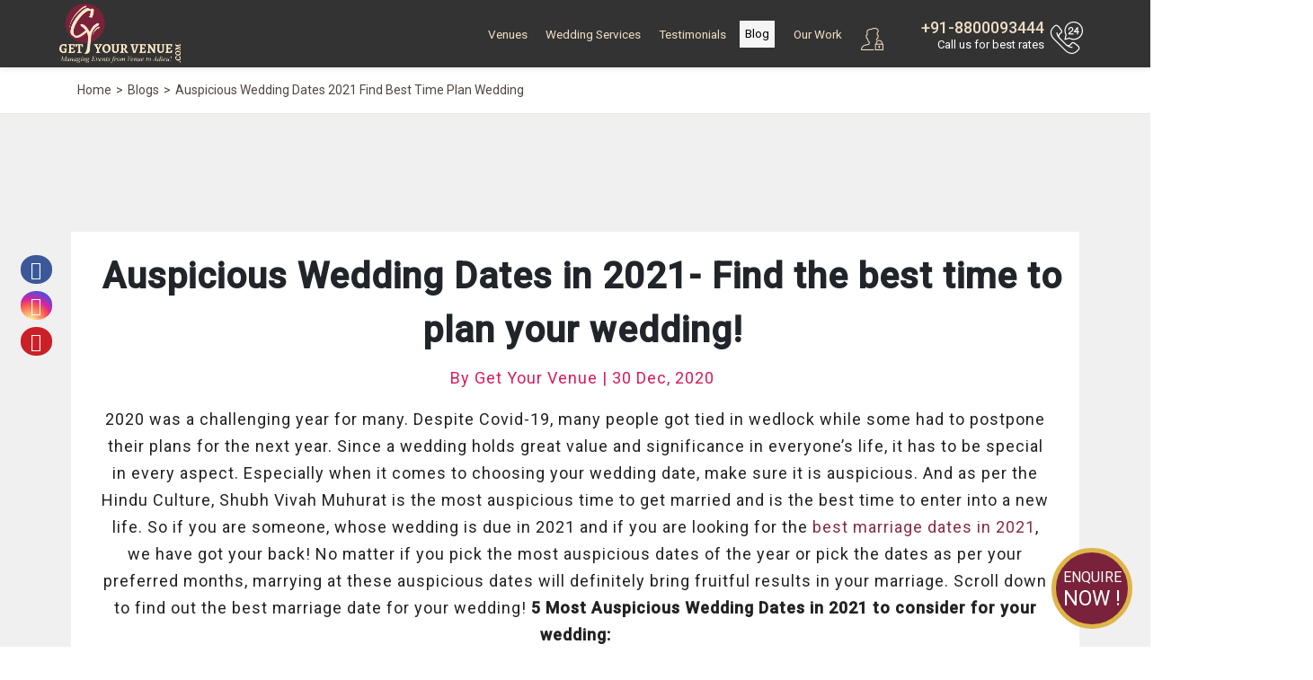

--- FILE ---
content_type: text/html; charset=UTF-8
request_url: https://www.getyourvenue.com/blog/blogdetail/auspicious-wedding-dates-2021-find-best-time-plan-wedding/
body_size: 25531
content:
<!DOCTYPE html> 
<html lang="en">
<head>
    <meta charset="utf-8">
    <meta http-equiv="X-UA-Compatible" content="IE=edge">
    <meta name="viewport" content="width=device-width, initial-scale=1, maximum-scale=1, user-scalable=no">
	<meta property="fb:pages" content="359630997401634" />
    <meta name="description" content="">
    <meta name="keywords" content="">
    <title>Auspicious Wedding Dates in 2021- Find the best time to plan your wedding!</title>



<!-- Google Tag Manager -->
<script>(function(w,d,s,l,i){w[l]=w[l]||[];w[l].push({'gtm.start':
new Date().getTime(),event:'gtm.js'});var f=d.getElementsByTagName(s)[0],
j=d.createElement(s),dl=l!='dataLayer'?'&l='+l:'';j.async=true;j.src=
'https://www.googletagmanager.com/gtm.js?id='+i+dl;f.parentNode.insertBefore(j,f);
})(window,document,'script','dataLayer','GTM-MJJX864');</script>

<!-- Global site tag (gtag.js) - Google Ads: 801915940 -->

<!-- End Google Tag Manager -->
	<meta name="robots" content="NOODP">
    <!-- Get Revenue style.css -->
    <link rel="stylesheet" type="text/css" href="https://www.getyourvenue.com/assets/css/style.css">
	<!-- favicon icon -->
    <link rel="shortcut icon" href="https://www.getyourvenue.com/images/favicon.png" type="image/x-icon">
    <!-- HTML5 shim and Respond.js for IE8 support of HTML5 elements and media queries -->
    <!-- WARNING: Respond.js doesn't work if you view the page via file:// -->
    <!--[if lt IE 9]>
      <script src="https://oss.maxcdn.com/html5shiv/3.7.2/html5shiv.min.js"></script>
      <script src="https://oss.maxcdn.com/respond/1.4.2/respond.min.js"></script>
    <![endif]-->
		
		
	<meta name="google-site-verification" content="a_KzEilLxlxP7goPUJpMhAbAjsEOy1O6Fbi4rkQMB0c" />
		
		
		
		<link rel="canonical" href="https://www.getyourvenue.com/blog/blogdetail/auspicious-wedding-dates-2021-find-best-time-plan-wedding/" />
		

			<meta property="og:url" content="https://www.getyourvenue.com/blog/blogdetail/auspicious-wedding-dates-2021-find-best-time-plan-wedding/" />
		<meta property="og:type" content="website" />
		<meta property="og:image" content="http://blog.getyourvenue.com/wp-content/uploads/2020/12/best-marriage-dates-2021.jpg" />
		<meta property="og:title" content="Auspicious Wedding Dates in 2021- Find the best time to plan your wedding!" />
		<meta property="og:description" content="" />
		<meta property="og:site_name" content="GetYourVenue" />
		
		
	<meta name="p:domain_verify" content="942b2d513dbad06c337d654fe4cda252"/>
	
	<meta name="geo.region" content="IN-DL" />
	<meta name="geo.placename" content="New Delhi" />
	<meta name="geo.position" content="28.481655;77.187286" />
	<meta name="ICBM" content="28.481655, 77.187286" />
	
	
<!-- Start of Zendesk Widget script -->
<script id="ze-snippet" src="https://static.zdassets.com/ekr/snippet.js?key=2f153581-faf7-4350-8723-252a595c7ed0"> </script>
<!-- End of Zendesk Widget script -->
<script src="https://ajax.googleapis.com/ajax/libs/jquery/3.2.1/jquery.min.js"></script>
<script>
$(document).ready(function(){
     $(document).bind("contextmenu",function(e){
        return false;
    });
});
</script>
<!-- gtag script start -->
<!-- gtag script end -->


<script data-ad-client="ca-pub-8071977164360757" async src="https://pagead2.googlesyndication.com/pagead/js/adsbygoogle.js"></script>


<!-- Google tag (gtag.js) -->
<script async src="https://www.googletagmanager.com/gtag/js?id=AW-11490709743"></script>
<script>
  window.dataLayer = window.dataLayer || [];
  function gtag(){dataLayer.push(arguments);}
  gtag('js', new Date());

  gtag('config', 'AW-11490709743');
</script> 

<style>

.infeed{ height: 105px; }
.infeed2{ width: 210px; }

#blog-section [class*="col"] {padding: 10px}
#blog-section .blog-box {box-shadow: 0 5px 30px rgba(0,0,0,.08);border-radius:0px;}
#blog-section .blog-box img{min-width:100%;object-fit:cover;}
#blog-section .blog-detail{min-height:77px;padding:15px 10px;position:relative;}
#blog-section .blog-detail h4{font-family:"Roboto";font-weight: normal;overflow:hidden;white-space:nowrap;text-overflow:ellipsis;}
#blog-form-dialog{margin: auto;max-width: 500px !important;border-radius: 10px;}
.blogform_style {width:80%;display:block;margin:auto;height:150px;background:url(https://www.getyourvenue.com/images/new-images/print-page.jpg);background-size:auto auto;background-size:cover;}
.blog-page{padding:20px 15px;background:#fff;position:relative;text-align:center;font-family: "roboto";}
.videoWrapper {float: none;clear: both;width: 100%;position: relative;padding-bottom: 56.25%;padding-top: 25px;height: 0;}
.videoWrapper iframe {position: absolute;top: 0;left: 0;width: 100%;height: 100%;}
.videowrapper {float: none;clear: both;width: 100%;position: relative;padding-bottom: 56.25%;padding-top: 25px;height: 0;}
.videowrapper iframe {position: absolute;top: 0;left: 0;width: 100%;height: 100%;}
.tp-page-head, .blog-mview-social.fixed{display:none;padding:0;}
.tp-breadcrumb {border-bottom:1px solid #e9e6e0;background:#fff;padding:10px 0 10px 41px;font-size:0.9rem;margin-top:120px;}
#blog-detail .post-content  h1{font-size:40px;line-height:60px;}
#blog-detail .post-content  h1,
#blog-detail .post-content  h2,
#blog-detail .post-content  h3,
#blog-detail .post-content  h4,
#blog-detail .post-content  h5,
#blog-detail .post-content  h6,
#blog-detail .post-content p{font-family:"roboto";text-align:center;}
#blog-detail .post-content  h3,#blog-detail .post-content  h4{font-size:30px;}
#blog-detail .post-content, #blog-detail .post-content p{font-size:18px !important;line-height:30px;letter-spacing:1px;}
#blog-detail .post-content-inner ul {list-style:disc; text-align:left; margin-left:23px;}
#blog-detail .post-content-inner blockquote {text-align:center;font-style:normal;color:#883a46;background:none;border-radius:4px;padding:10px !important;border:1px solid #ccc !important;}
#blog-detail .post-content-inner blockquote p,#blog-detail .post-content-inner blockquote p strong,
#blog-detail .post-content-inner blockquote a{margin:0;color:#883a46;}
#blog-detail .post-content-inner blockquote a{color:#333;font-weight: normal !important;}
.capcha-text {top: 10px;}
.tp-breadcrumb {padding-top:85px !important;margin-top:0 !important;}
u{text-decoration: none;}
@media only screen and (max-width: 1024px) {
.blogform_style {width: 90%;display: block;margin: auto;height: 108px;background: url(https://www.getyourvenue.com/images/new-images/print-page.jpg) no-repeat;background-size: auto auto;background-size: auto auto;background-size: 100%;}
}
@media (max-width: 767.98px) { 
.blog-page{padding:10px 5px;background:#fff;}
#blog-detail .post-content h1{font-size:1.6rem;line-height:2.3rem;}
.tp-breadcrumb .breadcrumb {margin-bottom:0px;padding:5px 80px 5px 0px;position:relative;z-index:999;}
.tp-breadcrumb {padding-top:63px !important;margin-top:0;}
#blog-detail .post-content p,#blog-detail .post-content{font-size:14px !important;line-height:25px;}
iframe *{max-width:100%;}
.post-content{overflow:hidden;}

}

@media only screen and (max-width: 600px) {
.blogform_style {height:75px;}
section.form-bottom.nd.form-b-mview { padding-top:20px;}
}

</style>
 
</head>

<body>

<!-- Wrapper -->
<div id="wrapper">
<!-- Google Tag Manager (noscript) -->
<noscript><iframe src="https://www.googletagmanager.com/ns.html?id=GTM-MJJX864"
height="0" width="0" style="display:none;visibility:hidden"></iframe></noscript>
<!-- End Google Tag Manager (noscript) -->





<style>
#ddivseach ul::-webkit-scrollbar, #ddivseachjaipur ul::-webkit-scrollbar {
-webkit-appearance: none;
}

#ddivseach ul::-webkit-scrollbar:vertical, #ddivseachjaipur ul::-webkit-scrollbar:vertical {
width: 8px;
}

#ddivseach ul::-webkit-scrollbar:horizontal, #ddivseachjaipur ul::-webkit-scrollbar:horizontal {
height: 12px;
}

#ddivseach ul::-webkit-scrollbar-thumb, #ddivseachjaipur ul::-webkit-scrollbar-thumb {
background-color: rgba(0, 0, 0, .5);
border-radius: 10px;
border: 1px solid #ffffff;
}

#ddivseach ul::-webkit-scrollbar-track, #ddivseachjaipur ul::-webkit-scrollbar-track {
border-radius: 10px; 
background-color: rgba(0, 0, 0, .2); 
}


</style>












<!-- Header Container
================================================== -->
<header id="header-container">

<!-- Header -->
<div id="header">
<div id="top-row">
<div class="container">
<div class="row">
<div class="left-side col">
<!-- Logo -->
<div id="logo">
<a href="https://www.getyourvenue.com/"><img class="logo-main" src="https://www.getyourvenue.com/images/new-images/logo-white.png" alt="Get Your Venue"><img class="logo-sticky" src="https://www.getyourvenue.com/images/new-images/logo-white.png" alt="Get Your Venue"></a>
</div>

<!-- Mobile Navigation -->
<div class="mmenu-trigger">
<button class="hamburger hamburger--collapse" type="button">
<span class="hamburger-box">
<span class="hamburger-inner"></span>
</span>
</button>
</div>


<div class="clearfix"></div>


</div>


<div class="col">
<nav class="login-box float-right">

<ul>
<a class="popup-with-zoom-anim user-search-mb mr-2" href="#small-dialog"><i class="sprite user-search"></i></a>
<div id="gmaillogindiv" style="display: inline;" >
<a class="popup-with-zoom-anim mbx" href="#sign-in-dialog"><i class="sprite user-login"></i></a><li class="d-none d-lg-inline-block"><a class="popup-with-zoom-anim" href="#sign-in-dialog" id="login"></a><a class="popup-with-zoom-anim" href="#sign-up-dialog" id="login"></a></li></div>

<div class="right-side">
<a href="tel:8800093444"><i></i></a>
<h4><a href="tel:8800093444"> +91-8800093444</a></h4>
<small class="callme"> Call Now</small>
<small class="call-tag"> Call us for best rates</small>
</div>

</ul>






</nav>
<!-- Main Navigation -->
<nav id="navigation" class="style-1">


<ul id="responsive">

<li class="login-mb-btn"><a id="login-fire-mb" class="popup-with-zoom-anim" href="#sign-in-dialog">Login</a></li>
<li><a  href="https://www.getyourvenue.com/wedding-venue">Venues</a>
<div class="mega-menu mobile-styles three-columns">
<div class="mega-menu-section">
<ul>
<li class="mega-menu-headline wide"><a href="https://www.getyourvenue.com/popular-choices">Popular Choices  </a></li>
<li><a href="https://www.getyourvenue.com/popular-choices/wedding-venues-in-nh8-pushpanjali">NH-8, Pushpanjali & Dwarka</a></li><li><a href="https://www.getyourvenue.com/popular-choices/wedding-venues-in-chhatarpur-mg-road">Chhatarpur & MG Road</a></li><li><a href="https://www.getyourvenue.com/popular-choices/wedding-venues-in-gt-karnal-road">GT Karnal Road</a></li><li><a href="https://www.getyourvenue.com/popular-choices/wedding-venues-in-5-star-banquet-halls">5-Star Banquet Halls</a></li><li><a href="https://www.getyourvenue.com/popular-choices/wedding-venues-in-mundka-rohtak-road">Mundka & Rohtak Road</a></li><li><a href="https://www.getyourvenue.com/popular-choices/wedding-venues-in-kirti-nagar-rama-road">Kirti Nagar & Rama Road</a></li><li><a href="https://www.getyourvenue.com/popular-choices/wedding-venues-in-vaishali-extn-vasundhara">Vaishali Extn. & Vasundhara</a></li><li><a href="https://www.getyourvenue.com/popular-choices/wedding-venues-in-atul-kataria-sheetla-mata-road">Atul Kataria & Sheetla Mata Road</a></li><li><a href="https://www.getyourvenue.com/popular-choices/wedding-venues-in-delhi-ncr">Delhi-NCR</a></li><li><a href="https://www.getyourvenue.com/popular-choices/wedding-venues-in-kapashera/">Wedding Venues In Kapashera</a></li></ul>
</div>

<div class="mega-menu-section">
<ul>
<li class="mega-menu-headline"><a href="https://www.getyourvenue.com/venue-region">Venue By Region</a></li>
<li><a href="https://www.getyourvenue.com/wedding-venues-north-delhi">North Delhi</a></li><li><a href="https://www.getyourvenue.com/wedding-venues-south-delhi">South Delhi</a></li><li><a href="https://www.getyourvenue.com/wedding-venues-east-delhi">East Delhi</a></li><li><a href="https://www.getyourvenue.com/wedding-venues-west-delhi">West Delhi</a></li><li><a href="https://www.getyourvenue.com/wedding-venues-central-delhi">Central Delhi</a></li><li><a href="https://www.getyourvenue.com/wedding-venues-ghaziabad">Ghaziabad</a></li><li><a href="https://www.getyourvenue.com/wedding-venues-noida">Noida</a></li><li><a href="https://www.getyourvenue.com/wedding-venues-gurgaon">Gurgaon</a></li><li><a href="https://www.getyourvenue.com/wedding-venues-faridabad">Faridabad</a></li><li><a href="https://www.getyourvenue.com/wedding-venues-delhi-jaipur-highway">Delhi-Jaipur Highway</a></li><li><a href="https://www.getyourvenue.com/wedding-venues-dwarka-expressway">Dwarka Expressway</a></li></ul>
</div>

<div class="mega-menu-section">
<ul>
<li class="mega-menu-headline"><a href="https://www.getyourvenue.com/venue-category">Venue Categories</a></li>
<li><a href="https://www.getyourvenue.com/destination-weddings-in-delhi">Destination Weddings</a></li><li><a href="https://www.getyourvenue.com/wedding-farmhouses-in-delhi">Wedding Farmhouses</a></li><li><a href="https://www.getyourvenue.com/banquet-halls-in-delhi">Banquet Halls</a></li><li><a href="https://www.getyourvenue.com/wedding-pandals-in-delhi">Wedding Pandals</a></li><li><a href="https://www.getyourvenue.com/motels-and-resorts-in-delhi">Motels & Resorts</a></li><li><a href="https://www.getyourvenue.com/pool-party-venues-in-delhi">Pool Party Venues</a></li><li><a href="https://www.getyourvenue.com/birthday-party-venues-in-delhi">Birthday Party Venues</a></li><li><a href="https://www.getyourvenue.com/wedding-tents-in-delhi">Wedding Tents</a></li><li><a href="https://www.getyourvenue.com/lounge-in-delhi">Lounge</a></li><li><a href="https://www.getyourvenue.com/bar-in-delhi">Bar</a></li><li><a href="https://www.getyourvenue.com/restaurant-in-delhi">Restaurant</a></li><li><a href="https://www.getyourvenue.com/cafe-in-delhi">Cafe</a></li></ul>
</div>

</div>
</li>

<li><a  href="https://www.getyourvenue.com/allied-services">Wedding Services</a>
<div class="mega-menu mobile-styles two-columns with-icon">

<div class="mega-menu-section">
<ul>
<li><a href="https://www.getyourvenue.com/allied-services/wedding-decorators-in-delhi"><i class="sprite wed1"></i>Wedding Decor</a></li>
<li><a href="https://www.getyourvenue.com/allied-services/wedding-planners-delhi"><i class="sprite wed2"></i>Wedding Planning</a></li>
<li><a href="https://www.getyourvenue.com/allied-services/wedding-photographers-delhi-ncr"><i class="sprite wed3"></i> Wedding Photography</a></li>
<li><a href="https://www.getyourvenue.com/allied-services/wedding-caterers-in-delhi"><i class="sprite wed4"></i>Catering Services</a></li>
<li><a href="https://www.getyourvenue.com/allied-services/dj-and-entertainment-delhi"><i class="sprite wed12"></i>DJ & Entertainment</a></li>
</ul>
</div>

<div class="mega-menu-section">
<ul>
<li><a href="https://www.getyourvenue.com/allied-services/bridal-makeup-delhi"><i class="sprite wed6"></i>Bridal Makeup</a></li>
<li><a href="https://www.getyourvenue.com/allied-services/bridal-mehndi-delhi"><i class="sprite wed7"></i>Bridal Mehndi</a></li>
<li><a href="https://www.getyourvenue.com/allied-services/band-ghori-baggi"><i class="sprite wed8"></i>Band, Ghoriwaala, Baggi</a></li>
<li><a href="https://www.getyourvenue.com/allied-services/bridal-and-groom-wears"><i class="sprite wed14"></i>Bridal & Groom Wear</a></li>
<li><a href="https://www.getyourvenue.com/allied-services/wedding-invitation-cards-delhi"><i class="sprite wed18"></i>Wedding Cards & Favors</a></li>
</ul>
</div>
</div>
</li>

<!--
<li><a  href="https://www.getyourvenue.com/functions"> Functions </a>
<div class="mega-menu mobile-styles two-columns  with-icon">
<div class="mega-menu-section">
<ul>
<li class="mega-menu-headline"><a href="https://www.getyourvenue.com/social-function">social</a></li>
<li><a href="https://www.getyourvenue.com/functions/social/wedding-functions"><i class="sprite cp1"></i> Wedding Function </a></li>
<li><a href="https://www.getyourvenue.com/functions/social/sangeet-functions"><i class="sprite cp2"></i> Sangeet Function</a></li>
<li><a href="https://www.getyourvenue.com/functions/social/cocktail-functions"><i class="sprite cp3"></i> Cocktail Function</a></li>
<li><a href="https://www.getyourvenue.com/functions/social/mehndi-function"><i class="sprite cp4"></i> Mehndi Function</a></li>
<li><a href="https://www.getyourvenue.com/functions/social/birthdays"><i class="sprite cp5"></i> Birthdays</a></li>
<li><a href="https://www.getyourvenue.com/functions/social/religious-functions"><i class="sprite cp6"></i> Religious Function</a></li>
<li><a href="https://www.getyourvenue.com/functions/social/anniversary-functions"><i class="sprite cp7"></i> Anniversary Function </a></li>
</ul>
</div>

<div class="mega-menu-section">
<ul>
<li class="mega-menu-headline"><a href="https://www.getyourvenue.com/corporate-function">Corporate</a></li>

<li><a href="https://www.getyourvenue.com/functions/corporate/product-launch"><i class="sprite cp8"></i> Product launch</a></li>
<li><a href="https://www.getyourvenue.com/functions/corporate/annual-general-meetings"><i class="sprite cp9"></i> Annual General Meeting</a></li>
<li><a href="https://www.getyourvenue.com/functions/corporate/cultural-celebrations"><i class="sprite cp10"></i> Cultural Celebration</a></li>
<li><a href="https://www.getyourvenue.com/functions/corporate/family-day"><i class="sprite cp11"></i> Family Day</a></li>
<li><a href="https://www.getyourvenue.com/functions/corporate/appreciation-events"><i class="sprite cp12"></i> Appreciation Event</a></li>
<li><a href="https://www.getyourvenue.com/functions/corporate/milestone-celebrations"><i class="sprite cp13"></i> Milestone Celebration</a></li>
<li><a href="https://www.getyourvenue.com/functions/corporate/exhibitions"><i class="sprite cp14"></i> Exhibitions</a></li>
</ul>
</div>
</div>
</li>
-->

<li><a  href="https://www.getyourvenue.com/testimonials">Testimonials</a></li>
<li><a  class="current"  href="https://www.getyourvenue.com/blog">Blog</a></li>
<li><a  href="https://www.getyourvenue.com/our-work">Our Work</a></li>
<!--<li><a  href="https://www.getyourvenue.com/about-us">About Us </a>
<ul>
<li><a href="https://www.getyourvenue.com/why-us"><i class="sprite about1"></i> Why us</a></li>
<li><a href="https://www.getyourvenue.com/our-history"><i class="sprite about2"></i> Our History</a></li>

</ul>

</li>-->
<!--<li><a  href="https://www.getyourvenue.com/contact-us">Contact Us</a></li>-->

</ul>
</nav>

<!--
<div class="rgselect">
<select onchange="location = this.value;" class="select2">
<option value="https://www.getyourvenue.com/" selected >New Delhi</option>
<option value="https://www.getyourvenue.com/wedding-venues-in-jaipur"   >Jaipur</option>
<option value="https://www.getyourvenue.com/homechandigarh"   >Chandigarh</option>
<option value="https://www.getyourvenue.com/homemumbai"   >Mumbai</option>
<option value="https://www.getyourvenue.com/homeudaipur"   >Udaipur</option>
</select>
</div>
-->

<div class="clearfix"></div>
</div>

</div>
</div>
</div>


<!-- Header / End -->

</header>
<div class="clearfix"></div>
<!-- Header Container / End -->
<script>
var base_url = 'https://www.getyourvenue.com/';
function fill(Value)
{
jQuery('#vanuename').val(Value);
jQuery('#ddivseach').hide();
jQuery('#vanuenamejaipur').val(Value);
jQuery('#ddivseachjaipur').hide();
jQuery('#vanuenamechandigarh').val(Value);
jQuery('#ddivseachchandigarh').hide();
jQuery('#vanuenamemumbai').val(Value);
jQuery('#ddivseachmumbai').hide();
jQuery('#vanuenameudaipur').val(Value);
jQuery('#ddivseachudaipur').hide();
}

function change()
{

var name = jQuery('#vanuename').val();
if(name=="")
{
jQuery("#ddivseach").html("");
jQuery("#ddivseach").hide();
}
else
{
jQuery.ajax({
type: "POST",
url: "https://www.getyourvenue.com/autosearch.php/",
data: "name="+ name ,
success: function(html){
jQuery("#ddivseach").html(html).show();
jQuery("#ddivoptions").hide();
}
});
}
}
function changejaipur()
{

var name = jQuery('#vanuenamejaipur').val();
if(name=="")
{
jQuery("#ddivseachjaipur").html("");
jQuery("#ddivseachjaipur").hide();
}
else
{
jQuery.ajax({
type: "POST",
url: "https://www.getyourvenue.com/autosearchjaipur.php/",
data: "name="+ name ,
success: function(html){
jQuery("#ddivseachjaipur").html(html).show();
jQuery("#ddivoptionsjaipur").hide();
}
});
}
}
function changechandigarh()
{

var name = jQuery('#vanuenamechandigarh').val();
if(name=="")
{
jQuery("#ddivseachchandigarh").html("");
jQuery("#ddivseachchandigarh").hide();
}
else
{
jQuery.ajax({
type: "POST",
url: "https://www.getyourvenue.com/autosearchchandigarh.php/",
data: "name="+ name ,
success: function(html){
jQuery("#ddivseachchandigarh").html(html).show();
jQuery("#ddivoptionschandigarh").hide();
}
});
}
}
function changemumbai()
{

var name = jQuery('#vanuenamemumbai').val();
if(name=="")
{
jQuery("#ddivseachmumbai").html("");
jQuery("#ddivseachmumbai").hide();
}
else
{
jQuery.ajax({
type: "POST",
url: "https://www.getyourvenue.com/autosearchmumbai.php/",
data: "name="+ name ,
success: function(html){
jQuery("#ddivseachmumbai").html(html).show();
jQuery("#ddivoptionsmumbai").hide();
}
});
}
}

function changeudaipur()
{

var name = jQuery('#vanuenameudaipur').val();
if(name=="")
{
jQuery("#ddivseachudaipur").html("");
jQuery("#ddivseachudaipur").hide();
}
else
{
jQuery.ajax({
type: "POST",
url: "https://www.getyourvenue.com/autosearchudaipur.php/",
data: "name="+ name ,
success: function(html){
jQuery("#ddivseachudaipur").html(html).show();
jQuery("#ddivoptionsudaipur").hide();
}
});
}
}

/* function validate(){
var vanuename = document.getElementById("vanuename").value;
var region = document.getElementById("region").value;
var drpvenuetype = document.getElementById("drpvenuetype").value;
var drpcategory = document.getElementById("drpcategory").value;

if(vanuename == "" && region == "" && drpvenuetype == "" && drpcategory == ""){
alert("All fields are required!");
return false;
}
else{
document.getElementById("firstForm").submit;
}
} */

</script>

<!-- Content start -->


<div class="tp-breadcrumb" style="margin-top: 80px;" >
        <div class="container">
            <div class="row">
                <div class="col-md-8">
                    <ol itemscope itemtype='https://schema.org/BreadcrumbList' class="breadcrumb">
                        <li itemprop='itemListElement' itemscope itemtype='https://schema.org/ListItem'>
							<a itemtype='https://schema.org/Thing' itemprop='item' href="https://www.getyourvenue.com/">
								<span itemprop='name'>Home</span>
							</a>
							<meta itemprop='position' content='1' />
						</li>
																																				                        						<li itemprop='itemListElement' itemscope itemtype='https://schema.org/ListItem'><a itemtype='https://schema.org/Thing' itemprop='item' href='https://www.getyourvenue.com/blog'><span itemprop='name'>Blogs</span></a><meta itemprop='position' content='2' /></li><li itemprop='itemListElement' itemscope itemtype='https://schema.org/ListItem' class='active' ><a itemtype='https://schema.org/Thing' itemprop='item' ><span itemprop='name'>Auspicious Wedding Dates 2021 Find Best Time Plan Wedding</span></a><meta itemprop='position' content='2' /></li>						                    </ol>
                </div>
				<div class="col-md-4">

								</div>
            </div>
        </div>
</div> 	

<section id="blog-detail" class="less-padding">
<div class="container h-100">

<!-- Blog Detail Top Banner Ad -->
<div class="mb-3">
<ins class="adsbygoogle infeed"
style="display:block"
data-ad-client="ca-pub-8071977164360757"
data-ad-slot="8597210909"
data-ad-format="fluid"
data-full-width-responsive="true"></ins>
<script>
(adsbygoogle = window.adsbygoogle || []).push({});
</script>
</div>


 <!-- Blog Posts -->
	<div class="blog-page">
	<div class="row" id="stickparent">
		<!-- Post Content -->
			<div class="blog-left-social">
	<!--	<ul class="share-buttons-side">
						<li><a target="_blank" class="fb-share" href="https://www.facebook.com/getyourvenue/"><i class="fa fa-facebook"></i></a></li>
						<li><a target="_blank" class="twitter-share" href="https://twitter.com/getyourvenue/"><i class="fa fa-twitter"></i></a></li>
												<li><a target="_blank" class="pinterest-share" href="https://www.pinterest.com/getyourvenue/"><i class="fa fa-pinterest-p"></i></a></li>
												<li><a class="whatsapp-share" href="whatsapp://send?text=https://www.getyourvenue.com/blog/blogdetail/auspicious-wedding-dates-2021-find-best-time-plan-wedding" data-action="share/whatsapp/share"><i class="fa fa-whatsapp"></i></a></li>
						
		</ul>-->
		<div id="socialshare" class="left-social-float"></div>
		</div>
		<div class="col">
			<!-- Blog Post -->
						<div class="blog-post single-post bg-white">

				<!-- Img -->
				
				<!-- Content -->
				<div class="post-content">
						<h1 class="pl-3"><b>Auspicious Wedding Dates in 2021- Find the best time to plan your wedding!</b></h1>
					<ul class="post-meta pb-0 pl-3">
						<li style="color: #da1b5c;"  >By Get Your Venue | 30 Dec, 2020</li>
					</ul>
					<div class="row">
		<div class="col-md-12 blog-social-mview">
			<div class="col blog-mview-social">
			<div id="socialsharemview"></div>
							
			</div>
		</div>
	</div>
				
					<div class="post-content-inner">

					<p>2020 was a challenging year for many. Despite Covid-19, many people got tied in wedlock while some had to postpone their plans for the next year. Since a wedding holds great value and significance in everyone’s life, it has to be special in every aspect. Especially when it comes to choosing your wedding date, make sure it is auspicious. And as per the Hindu Culture, Shubh Vivah Muhurat is the most auspicious time to get married and is the best time to enter into a new life. So if you are someone, whose wedding is due in 2021 and if you are looking for the <a href="https://www.getyourvenue.com/blog/blogdetail/choose-auspicious-dates-wedding-best-wedding-dates-jan-march-2021/">best marriage dates in 2021</a>, we have got your back!

No matter if you pick the most auspicious dates of the year or pick the dates as per your preferred months, marrying at these auspicious dates will definitely bring fruitful results in your marriage. Scroll down to find out the best marriage date for your wedding!

<strong>5 Most Auspicious Wedding Dates in 2021 to consider for your wedding:</strong>
<table style="border-color: #da1b5c; margin-left: auto; margin-right: auto;">
<tbody>
<tr>
<td>
<blockquote>16th February 2021 (Tuesday) - Basant Panchami</blockquote>
</td>
</tr>
<tr>
<td style="width: 100%;">
<blockquote>15th March 2021 (Monday) - Phulera Dooj</blockquote>
</td>
</tr>
<tr>
<td style="width: 100%;">
<blockquote>14th May 2021 (Friday)- Akshaya Tritiya</blockquote>
</td>
</tr>
<tr>
<td style="width: 100%;">
<blockquote>18th July 2021 (Sunday) - Badli Navmi</blockquote>
</td>
</tr>
<tr>
<td style="width: 100%;">
<blockquote>15th November 2021 (Monday) - Dev Uthani</blockquote>
</td>
</tr>
</tbody>
</table>
&nbsp;
<h2><strong>Best Wedding Dates in January 2021</strong></h2>
With a new year comes new hope and you stay excited about a lot of things. As it brings so much excitement to mind, January makes the perfect month to start a new journey of your life and get married. So if you wish to get married as soon as the New Year begins, these are the most auspicious wedding dates in January.

<img class="aligncenter size-full wp-image-5636" src="https://blog.getyourvenue.com/wp-content/uploads/2020/12/Wedding-Dates-in-January-2021.jpg" alt="Wedding Dates in January 2021" width="850" height="1200" />
<table style="border-color: #da1b5c; margin-left: auto; margin-right: auto;">
<tbody>
<tr>
<td>
<blockquote>1st January 2021 (Friday)</blockquote>
</td>
</tr>
<tr style="height: 18px;">
<td style="width: 100%; height: 18px;">
<blockquote>2nd January 2021 (Saturday)</blockquote>
</td>
</tr>
<tr style="height: 18px;">
<td style="width: 100%; height: 18px;">
<blockquote>14th January 2021 (Tuesday)</blockquote>
</td>
</tr>
<tr style="height: 18px;">
<td style="width: 100%; height: 18px;">
<blockquote>15th January 2021 (Friday)</blockquote>
</td>
</tr>
<tr style="height: 18px;">
<td style="width: 100%; height: 18px;">
<blockquote>16th January 2021 (Saturday)</blockquote>
</td>
</tr>
<tr style="height: 18px;">
<td style="width: 100%; height: 18px;">
<blockquote>17th January 2021 (Sunday)</blockquote>
</td>
</tr>
<tr style="height: 18px;">
<td style="width: 100%; height: 18px;">
<blockquote>18th January 2021 (Monday)</blockquote>
</td>
</tr>
<tr style="height: 18px;">
<td style="width: 100%; height: 18px;">
<blockquote>19th January 2021 (Tuesday)</blockquote>
</td>
</tr>
<tr style="height: 18px;">
<td style="width: 100%; height: 18px;">
<blockquote>20th January 2021 (Wednesday)</blockquote>
</td>
</tr>
<tr style="height: 18px;">
<td style="width: 100%; height: 18px;">
<blockquote>21st January 2021 (Thursday)</blockquote>
</td>
</tr>
<tr style="height: 18px;">
<td style="width: 100%; height: 18px;">
<blockquote>23rd January 2021 (Saturday)</blockquote>
</td>
</tr>
<tr style="height: 18px;">
<td style="width: 100%; height: 18px;">
<blockquote>24th January 2021 (Sunday)</blockquote>
</td>
</tr>
<tr style="height: 18px;">
<td style="width: 100%; height: 18px;">
<blockquote>31st January 2021 (Sunday)</blockquote>
</td>
</tr>
</tbody>
</table>
<h2><strong>Best Wedding Dates in February 2021</strong></h2>
If January is too early for you to plan your wedding, February would make the perfect month for you to get hitched. The light winters, soothing breeze, and the ambiance this month brings is simply magical. Moreover, the month has so many auspicious wedding dates to consider for your marriage.

<img class="aligncenter size-full wp-image-5635" src="https://blog.getyourvenue.com/wp-content/uploads/2020/12/Wedding-Dates-in-February-2021.jpg" alt="Wedding Dates in February 2021" width="850" height="1200" />
<table style="border-color: #da1b5c; margin-left: auto; margin-right: auto;">
<tbody>
<tr>
<td>
<blockquote>1st February 2021 (Monday)</blockquote>
</td>
</tr>
<tr>
<td style="width: 100%;">
<blockquote>7th February 2021 (Sunday)</blockquote>
</td>
</tr>
<tr>
<td style="width: 100%;">
<blockquote>8th February 2021 (Monday)</blockquote>
</td>
</tr>
<tr>
<td style="width: 100%;">
<blockquote>14th February 2021 (Sunday)</blockquote>
</td>
</tr>
<tr>
<td style="width: 100%;">
<blockquote>15th February 2021 (Monday)</blockquote>
</td>
</tr>
<tr>
<td style="width: 100%;">
<blockquote>16th February 2021 (Tuesday) - Basant Panchami</blockquote>
</td>
</tr>
<tr>
<td style="width: 100%;">
<blockquote>21st February 2021 (Sunday)</blockquote>
</td>
</tr>
<tr>
<td style="width: 100%;">
<blockquote>22nd February 2021 (Monday)</blockquote>
</td>
</tr>
<tr>
<td style="width: 100%;">
<blockquote>28th February 2021 (Sunday)</blockquote>
</td>
</tr>
</tbody>
</table>
Read: <a href="https://www.getyourvenue.com/blog/blogdetail/top-10-wedding-venues-nh8-magnificent-celebration/">Top 10 wedding venues in NH8 for magnificent celebration</a>
<h2><strong>Best Wedding Dates in March 2021</strong></h2>
Though this month does not have too many wedding dates, it has one of the most auspicious dates available on 15th March 2021. So if you wish to have your wedding taking place in moderate weather when it is not too hot or not too cold, March is that month for you.

<img class="aligncenter size-full wp-image-5639" src="https://blog.getyourvenue.com/wp-content/uploads/2020/12/Wedding-Dates-in-March-2021.jpg" alt="Wedding Dates in March 2021" width="850" height="1200" />
<table style="border-color: #da1b5c; margin-left: auto; margin-right: auto;">
<tbody>
<tr>
<td style="width: 100%;">
<blockquote>3rd March 2021 (Wednesday)</blockquote>
</td>
</tr>
<tr>
<td style="width: 100%;">
<blockquote>5th March 2021 (Friday)</blockquote>
</td>
</tr>
<tr>
<td style="width: 100%;">
<blockquote>8th March 2021 (Monday)</blockquote>
</td>
</tr>
<tr>
<td style="width: 100%;">
<blockquote>14th March 2021 (Sunday)</blockquote>
</td>
</tr>
<tr>
<td style="width: 100%;">
<blockquote>15th March 2021 (Monday)- Phulera Dooj</blockquote>
</td>
</tr>
</tbody>
</table>
<h2><strong>Best Wedding Dates in April 2021</strong></h2>
Another pleasant time of the year when you can plan your wedding without any hassle, April is a perfect month for your wedding. Luckily you have plenty of auspicious wedding dates available this month for you to choose from.

<img class="aligncenter size-full wp-image-5633" src="https://blog.getyourvenue.com/wp-content/uploads/2020/12/Wedding-Dates-in-April-2021.jpg" alt="Wedding Dates in April 2021" width="850" height="1200" />
<table style="border-color: #da1b5c; margin-left: auto; margin-right: auto;">
<tbody>
<tr>
<td style="width: 100%;">
<blockquote>16th April 2021 (Friday)</blockquote>
</td>
</tr>
<tr>
<td style="width: 100%;">
<blockquote>17th April 2021 (Saturday)</blockquote>
</td>
</tr>
<tr>
<td style="width: 100%;">
<blockquote>22nd April 2021 (Thursday)</blockquote>
</td>
</tr>
<tr>
<td style="width: 100%;">
<blockquote>24th April 2021 (Saturday)</blockquote>
</td>
</tr>
<tr>
<td style="width: 100%;">
<blockquote>25th April 2021 (Sunday)</blockquote>
</td>
</tr>
<tr>
<td style="width: 100%;">
<blockquote>26th April 2021 (Monday)</blockquote>
</td>
</tr>
<tr>
<td style="width: 100%;">
<blockquote>27th April 2021 (Tuesday)</blockquote>
</td>
</tr>
<tr>
<td style="width: 100%;">
<blockquote>28th April 2021 (Wednesday)</blockquote>
</td>
</tr>
<tr>
<td style="width: 100%;">
<blockquote>29th April 2021 (Thursday)</blockquote>
</td>
</tr>
<tr>
<td style="width: 100%;">
<blockquote>30th April 2021 (Friday)</blockquote>
</td>
</tr>
</tbody>
</table>
<h2><strong>Best Wedding Dates in May 2021</strong></h2>
May is that time of the year that calls for the onset of summer. Pleasant weather, soothing ambiance, and a burst of refreshing summer sunshine makes for perfect weather in May for your wedding. Here, we are sharing the best wedding dates in May for you to pick:

<img class="aligncenter size-full wp-image-5640" src="https://blog.getyourvenue.com/wp-content/uploads/2020/12/Wedding-Dates-in-May-2021.jpg" alt="Wedding Dates in May 2021" width="850" height="1200" />
<table style="border-color: #da1b5c; margin-left: auto; margin-right: auto;">
<tbody>
<tr style="height: 18px;">
<td style="width: 100%; height: 18px;">
<blockquote>1st May 2021 (Saturday)</blockquote>
</td>
</tr>
<tr style="height: 18px;">
<td style="width: 100%; height: 18px;">
<blockquote>2nd May 2021 (Sunday)</blockquote>
</td>
</tr>
<tr style="height: 18px;">
<td style="width: 100%; height: 18px;">
<blockquote>3rd May 2021 (Monday)</blockquote>
</td>
</tr>
<tr style="height: 18px;">
<td style="width: 100%; height: 18px;">
<blockquote>7th May 2021 (Friday)</blockquote>
</td>
</tr>
<tr style="height: 18px;">
<td style="width: 100%; height: 18px;">
<blockquote>8th May 2021 (Saturday)</blockquote>
</td>
</tr>
<tr style="height: 18px;">
<td style="width: 100%; height: 18px;">
<blockquote>9th May 2021 (Sunday)</blockquote>
</td>
</tr>
<tr style="height: 18px;">
<td style="width: 100%; height: 18px;">
<blockquote>13th May 2021 (Thursday)</blockquote>
</td>
</tr>
<tr style="height: 18px;">
<td style="width: 100%; height: 18px;">
<blockquote>14th May 2021 (Friday)- Akshaya Tritiya</blockquote>
</td>
</tr>
<tr style="height: 18px;">
<td style="width: 100%; height: 18px;">
<blockquote>21st May 2021 (Friday)</blockquote>
</td>
</tr>
<tr style="height: 18px;">
<td style="width: 100%; height: 18px;">
<blockquote>22nd May 2021 (Saturday)</blockquote>
</td>
</tr>
<tr style="height: 18px;">
<td style="width: 100%; height: 18px;">
<blockquote>23rd May 2021 (Sunday)</blockquote>
</td>
</tr>
<tr style="height: 18px;">
<td style="width: 100%; height: 18px;">
<blockquote>24th May 2021 (Monday)</blockquote>
</td>
</tr>
<tr style="height: 18px;">
<td style="width: 100%; height: 18px;">
<blockquote>26th May 2021 (Wednesday)</blockquote>
</td>
</tr>
<tr style="height: 18px;">
<td style="width: 100%; height: 18px;">
<blockquote>27th May 2021 (Thursday)</blockquote>
</td>
</tr>
<tr style="height: 18px;">
<td style="width: 100%; height: 18px;">
<blockquote>28th May 2021 (Friday)</blockquote>
</td>
</tr>
<tr style="height: 18px;">
<td style="width: 100%; height: 18px;">
<blockquote>29th May 2021 (Saturday)</blockquote>
</td>
</tr>
<tr style="height: 18px;">
<td style="width: 100%; height: 18px;">
<blockquote>30th May 2021 (Sunday)</blockquote>
</td>
</tr>
</tbody>
</table>
Read: <a href="https://www.getyourvenue.com/blog/blogdetail/top-11-tips-for-planning-a-budget-destination-wedding/">Top 11 Tips For Planning a Budget Destination Wedding</a>
<h2></h2>
<h2><strong>Best Wedding Dates in June 2021</strong></h2>
If you are someone who wishes to host their wedding in the summer, June would make a perfect time. This is also the best time for those who want to have destination weddings. So what are you waiting for? Book the date that best suits your needs and get going!

<img class="aligncenter size-full wp-image-5638" src="https://blog.getyourvenue.com/wp-content/uploads/2020/12/Wedding-Dates-in-June-2021.jpg" alt="Wedding Dates in June 2021" width="850" height="1200" />
<table style="border-color: #da1b5c; margin-left: auto; margin-right: auto;">
<tbody>
<tr style="height: 18px;">
<td style="width: 100%; height: 18px;">
<blockquote>3rd June 2021 (Thursday)</blockquote>
</td>
</tr>
<tr style="height: 18px;">
<td style="width: 100%; height: 18px;">
<blockquote>4th June 2021 (Friday)</blockquote>
</td>
</tr>
<tr style="height: 18px;">
<td style="width: 100%; height: 18px;">
<blockquote>5th June 2021 (Saturday)</blockquote>
</td>
</tr>
<tr style="height: 18px;">
<td style="width: 100%; height: 18px;">
<blockquote>16th June 2021 (Wednesday)</blockquote>
</td>
</tr>
<tr style="height: 18px;">
<td style="width: 100%; height: 18px;">
<blockquote>19th June 2021 (Saturday)</blockquote>
</td>
</tr>
<tr style="height: 18px;">
<td style="width: 100%; height: 18px;">
<blockquote>20th June 2021 (Sunday)</blockquote>
</td>
</tr>
<tr style="height: 18px;">
<td style="width: 100%; height: 18px;">
<blockquote>21st June 2021 (Monday)</blockquote>
</td>
</tr>
<tr style="height: 18px;">
<td style="width: 100%; height: 18px;">
<blockquote>22nd June 2021 (Tuesday)</blockquote>
</td>
</tr>
<tr>
<td style="width: 100%;">
<blockquote>23rd June 2021 (Wednesday)</blockquote>
</td>
</tr>
<tr style="height: 18px;">
<td style="width: 100%; height: 18px;">
<blockquote>24th June 2021 (Thursday)</blockquote>
</td>
</tr>
<tr style="height: 18px;">
<td style="width: 100%; height: 18px;">
<blockquote>30th June 2021 (Wednesday)</blockquote>
</td>
</tr>
</tbody>
</table>
&nbsp;
<h2><strong>Best Wedding Dates in July 2021</strong></h2>
July is the ideal month for a full-blown monsoon wedding. The light showers that this month receives add a dose of freshness to your celebration and make it a fun and memorable affair for everyone who is a part of the celebration.

<img class="aligncenter size-full wp-image-5637" src="https://blog.getyourvenue.com/wp-content/uploads/2020/12/Wedding-Dates-in-July-2021-.jpg" alt="Wedding Dates in July 2021" width="850" height="1200" />
<table style="border-color: #da1b5c; margin-left: auto; margin-right: auto;">
<tbody>
<tr>
<td style="width: 100%;">
<blockquote>1st July 2021 (Thursday)</blockquote>
</td>
</tr>
<tr>
<td style="width: 100%;">
<blockquote>2nd July 2021 (Friday)</blockquote>
</td>
</tr>
<tr>
<td style="width: 100%;">
<blockquote>7th July 2021 (Wednesday)</blockquote>
</td>
</tr>
<tr>
<td style="width: 100%;">
<blockquote>13th July 2021 (Tuesday)</blockquote>
</td>
</tr>
<tr>
<td style="width: 100%;">
<blockquote>15th July 2021 (Thursday)</blockquote>
</td>
</tr>
<tr>
<td style="width: 100%;">
<blockquote>16th July 2021 (Friday)</blockquote>
</td>
</tr>
<tr>
<td style="width: 100%;">
<blockquote>20th July 2021 (Tuesday) – Ekadashi</blockquote>
</td>
</tr>
</tbody>
</table>
&nbsp;

Read: <a href="https://www.getyourvenue.com/blog/blogdetail/top-10-covidsafe-wedding-venues-delhi-whimsical-celebrations/">Top 10 #COVIDSAFE Wedding Venues in Delhi for Whimsical Celebrations</a>

&nbsp;

<img class="aligncenter size-full wp-image-5751" src="https://blog.getyourvenue.com/wp-content/uploads/2020/12/Wedding-Dates-in-August-October-2021.jpg" alt="Wedding Dates in August October 2021" width="850" height="1200" />
<blockquote>
<h4><strong>Note - There is no auspicious dates available in the month of August, September, and October. </strong></h4>
</blockquote>
<h2></h2>
<h2><strong>Best Wedding Dates in November 2021</strong></h2>
November is the month that has the most auspicious dates due to which it witnesses a large number of weddings every year. So hurry up and book the wedding venue of your choice now before all the dates get booked. To exchange vows on the most auspicious date, you can plan your wedding on 15th November, which is falling on the occasion of Dev Uthani, which makes this day a perfect time to get hitched. There are also many other dates available for you to pick.

<img class="aligncenter size-full wp-image-5641" src="https://blog.getyourvenue.com/wp-content/uploads/2020/12/Wedding-Dates-in-November-2021.jpg" alt="Wedding Dates in November 2021" width="850" height="1200" />
<table style="border-color: #da1b5c; margin-left: auto; margin-right: auto;">
<tbody>
<tr>
<td style="width: 100%;">
<blockquote>15th November 2021 (Monday) - Dev Uthani</blockquote>
</td>
</tr>
<tr>
<td style="width: 100%;">
<blockquote>16th November 2021 (Tuesday)</blockquote>
</td>
</tr>
<tr>
<td style="width: 100%;">
<blockquote>20th November 2021 (Saturday)</blockquote>
</td>
</tr>
<tr>
<td style="width: 100%;">
<blockquote>21st November 2021 (Sunday)</blockquote>
</td>
</tr>
<tr>
<td style="width: 100%;">
<blockquote>28th November 2021 (Sunday)</blockquote>
</td>
</tr>
<tr>
<td style="width: 100%;">
<blockquote>29th November 2021 (Monday)</blockquote>
</td>
</tr>
<tr>
<td style="width: 100%;">
<blockquote>30th November 2021 (Tuesday)</blockquote>
</td>
</tr>
</tbody>
</table>
&nbsp;
<h2><strong>Best Wedding Dates in December 2021</strong></h2>
The season of fun and celebration, December is again a month that sees a large number of celebrations and weddings. If you wish to have a winter wedding in 2021, this month would be your perfect pick. So pick the best date and the best wedding venue and host your wedding celebration in style.

<img class="aligncenter size-full wp-image-5634" src="https://blog.getyourvenue.com/wp-content/uploads/2020/12/Wedding-Dates-in-December-2021.jpg" alt="Wedding Dates in December 2021" width="850" height="1200" />
<table style="border-color: #da1b5c; margin-left: auto; margin-right: auto;">
<tbody>
<tr>
<td style="width: 100%;">
<blockquote>1st December 2021 (Wednesday)</blockquote>
</td>
</tr>
<tr>
<td style="width: 100%;">
<blockquote>2nd December 2021 (Thursday)</blockquote>
</td>
</tr>
<tr>
<td style="width: 100%;">
<blockquote>6th December 2021 (Monday)</blockquote>
</td>
</tr>
<tr>
<td style="width: 100%;">
<blockquote>7th December 2021 (Tuesday)</blockquote>
</td>
</tr>
<tr>
<td style="width: 100%;">
<blockquote>8th December 2021 (Wednesday)</blockquote>
</td>
</tr>
<tr>
<td style="width: 100%;">
<blockquote>11th December 2021 (Saturday)</blockquote>
</td>
</tr>
<tr>
<td style="width: 100%;">
<blockquote>13th December 2021 (Monday)</blockquote>
</td>
</tr>
</tbody>
</table>
To find the best wedding planner and <a href="https://www.getyourvenue.com/">wedding venues in Delhi</a>, contact our venue experts at GetYourVenue.</p>
					
					
					
					
					
					</div>
					
										 	
 
					<div class="clearfix"></div>
	<div class="blog-social-mview ">
			<div class="col blog-mview-social">
				<div class="social-left-float d-md-none">
				
				<div id="socialsharefooter"></div>
								</div>
				
				
			</div>
		</div>
				</div>
			</div>
						<!-- Blog Post / End -->

 <div id="blog-form-dialog" class="zoom-anim-dialog mfp-hide sign-in-form withsignup">
				<form id="form33" name="form33" method="post" action="https://www.getyourvenue.com/thank-you/" onsubmit="event.preventDefault(); myFunction33();" >
							<div class="form-box sign-up-form">
							
								<div class="form-row form-row-wide mb-2">
									<label for="username">
										<i class="sprite user"></i>
										<input type="text" class="input-text" placeholder="Name" name="name1" id="blogform_name" />
										<span class="msg-error" id="blogform_name_error" >Please enter the Name.</span>
									</label>
								</div>
								
								<div class="form-row form-row-wide mb-2">
									<label for="mobile">
										<i class="sprite mobile"></i>
										<input class="input-text" type="text" name="mobile1" placeholder="Mobile Number" id="blogform_mobile"/>
										<span class="msg-error" id="blogform_mobile_error" >Please enter the mobile.</span>
									</label>
								</div>
								 
								
					
											
								

	</div>	
	<div class="form-row footer">
								<div class="col text-center">
								 
									<input type="submit" class="btn btn-primary" name="sun" value="Submit" />
								</div>	
								</div>
	
	
							</form>
							
			</div>

			
		
				 
				 
			
			
			<div class="clearfix"></div>
			
			
 	</div>
	<!-- Content / End --> 
<div class="col-auto d-none d-md-block" style="position: absolute; right: -260px; margin-top: -20px;">
<div class="right-sidebar-float">
<!-- Blog Detail Side Ad -->
<ins class="adsbygoogle infeed2"
style="display:block"
data-ad-client="ca-pub-8071977164360757"
data-ad-slot="2202073388"
data-ad-format="vertical"
data-full-width-responsive="true"></ins>
<script>
(adsbygoogle = window.adsbygoogle || []).push({});
</script>
</div>
</div>
    </div>
		

	</div>
	
	<div class="clearfix"></div>
		 
				 


				 
	<div class="bg-white pl-3 pr-3 mb-2 mt-2 pt-2 text-left" id="rew">
  <p class="f-22px  mb-1">Comments</p>
  				<form role="form" id="blog_comment" method="post" action="https://www.getyourvenue.com/comment/" onsubmit="event.preventDefault(); commentFunction();" >
		<input type="text" class="form-control" id="comment_message"   name="comment_message" placeholder="Please enter the comment." />
							<span class="msg-error" id="comment_message_error" >Please enter the comment.</span>
							<input type="hidden" id="comment_subject" name="comment_subject" value="Auspicious Wedding Dates in 2021- Find the best time to plan your wedding!">
							<input type="hidden" id="comment_blog" name="comment_blog" value="5631">
			
   
  <div id="submit-btn" >
		<button type="submit" class="btn btn-success mb-2" disabled id="comment_submit">Log In to Post</button>
	</div>
	  <div class="clearfix pb-1"></div>						
							
  </form>
</div>	


 <h4 class="text-center mt-4 font-weight-normal">No Comments</h4>					

<!-- Above Related Post Section Ad -->
<div class="mb-3">
<ins class="adsbygoogle"
style="display:block"
data-ad-client="ca-pub-8071977164360757"
data-ad-slot="4657965894"
data-ad-format="auto"
data-full-width-responsive="true"></ins>
<script>
(adsbygoogle = window.adsbygoogle || []).push({});
</script>
</div>

	<div id="blog-section" class="text-left mb-4" >
	 <div class="row">
  
	  <div class="col-md-12 p-0">
		<h4 class="pb-0 mb-0 pl-2" >Related Posts:</h4>
	  </div>
	  </div>
	  <div class="row">

  

    	<div class="col-md-4">
      <div class="blog-box">
                        <div class="blog-image">
                            <a target="_blank" href="https://www.getyourvenue.com/blog/blogdetail/monsoon-magic-top-wedding-venues-delhi-ncr-august-celebrations"><img src="https://blog.getyourvenue.com/wp-content/uploads/2024/08/Monsoon-Magic.jpg" alt="wedding venues in delhi" height="190" class="owl-lazy img-responsive"></a>
                        </div>
                        <div class="blog-detail">
                          <a target="_blank" href="https://www.getyourvenue.com/blog/blogdetail/monsoon-magic-top-wedding-venues-delhi-ncr-august-celebrations">
						  <div class="caption">
                                <h4 class="title">Monsoon Magic Top Wedding Venues Delhi Ncr August Celebrations</h4> 
                            </div>
                            <div class="read-more">
                               <span class="btn-readmore"> Aug 23, 2024 </span>
                            </div>
							</a>
                        </div>
       </div>
   </div>
	  	<div class="col-md-4">
      <div class="blog-box">
                        <div class="blog-image">
                            <a target="_blank" href="https://www.getyourvenue.com/blog/blogdetail/august-fusion-discover-delhi-ncrs-best-wedding-venues-cultural-elegance"><img src="https://blog.getyourvenue.com/wp-content/uploads/2024/08/August-Fusion.jpg" alt="wedding venues in delhi" height="190" class="owl-lazy img-responsive"></a>
                        </div>
                        <div class="blog-detail">
                          <a target="_blank" href="https://www.getyourvenue.com/blog/blogdetail/august-fusion-discover-delhi-ncrs-best-wedding-venues-cultural-elegance">
						  <div class="caption">
                                <h4 class="title">August Fusion Discover Delhi Ncrs Best Wedding Venues Cultural Elegance</h4> 
                            </div>
                            <div class="read-more">
                               <span class="btn-readmore"> Aug 4, 2024 </span>
                            </div>
							</a>
                        </div>
       </div>
   </div>
	  	<div class="col-md-4">
      <div class="blog-box">
                        <div class="blog-image">
                            <a target="_blank" href="https://www.getyourvenue.com/blog/blogdetail/dazzling-dwarka-pushpanjali-discover-best-wedding-venues-dream-day"><img src="https://blog.getyourvenue.com/wp-content/uploads/2023/04/dwarka-wedding-venues.jpg" alt="wedding venues in delhi" height="190" class="owl-lazy img-responsive"></a>
                        </div>
                        <div class="blog-detail">
                          <a target="_blank" href="https://www.getyourvenue.com/blog/blogdetail/dazzling-dwarka-pushpanjali-discover-best-wedding-venues-dream-day">
						  <div class="caption">
                                <h4 class="title">Dazzling Dwarka Pushpanjali Discover Best Wedding Venues Dream Day</h4> 
                            </div>
                            <div class="read-more">
                               <span class="btn-readmore"> Apr 21, 2023 </span>
                            </div>
							</a>
                        </div>
       </div>
   </div>
	  
	    </div>
</div>    </div>
	   
</section>
 

<section class="form-bottom nd form-b-mview">
 <div class="container">
 <div class="row align-content-center no-gutters">
  <div class="col-lg-7  offset-xxl-1 col-xxl-6 order-2 order-md-1">
  <form id="form5" name="form5" class="j-pro call-pro h-100" method="post" action="https://www.getyourvenue.com/thank-you/"  >
          <input type="hidden" name="csrf_test_name" value="bbc1ac668665d6a5847fd957c8b5c722" />
        <h3>I am looking for</h3>
 
 <div class="j-content">
  <div class="row tiny-gutter">
  <div class="col-md-8">
  <div class="row tiny-gutter">
  <div class="col-md-6">
  <div class="form-group j-input">
  <i class="sprite3 c-user"></i>
  <input type="text" class="form-control" id="name2" name="name1" placeholder="Name*" />
  <input name="ipaddress" id="ipaddress" value="104.23.243.122" type="hidden">
  </div>
  </div> 
  <div class="col-md-6">
  <div class="form-group j-input">
  <i class="sprite3 c-mobile"></i>
  <input type="text" class="form-control" id="mobile2" name="mobile" placeholder="Mobile No*" oninput="this.value = this.value.replace(/[^0-9.]/g, ''); this.value = this.value.replace(/(\..*)\./g, '$1');"  />
  </div>
  </div>
  <div class="col-md-6">
  <div class="form-group j-input">
  <i class="sprite3 c-mail"></i>
  <input type="text" class="form-control" id="email11" name="email" placeholder="Email Id*" />
  </div>
  </div>
   <div class="col-md-6">
   	<div class="form-group j-input">
	<i class="sprite3 c-service"></i>
		<select id="choice" name="choice" class="form-control select2" data-minimum-results-for-search="Infinity" >
			<option value="">Our Services</option>
			<option value="Wedding Decor">Wedding Decor</option>
			<option value="Wedding Planning">Wedding Planning</option>
			<option value="Wedding Photography">Wedding Photography</option>
			<option value="Catering Services">Catering Services</option>
			<option value="DJ and Entertainment">DJ and Entertainment</option>
			<option value="Bridal Makeup">Bridal Makeup</option>
			<option value="Bridal Mehendi">Bridal Mehendi</option>
			<option value="Band Ghoriwaala Baggi">Band Ghoriwaala Baggi</option>
			<option value="Bridal and Groom Wears">Bridal and Groom Wears</option>
			<option value="Wedding Cards and Favors">Wedding Cards and Favors</option>
		</select>
	</div>
     </div>
  <div class="col-md-6">
  <div class="form-group j-input">
  <i class="sprite3 c-fdate"></i>
   <input id="function-bottom" name="functiondate" placeholder="Function Date*" class="form-control input-sm picker-input" data-lang="en" data-large-mode="true" data-large-default="true" data-min-year="2018" data-max-year="2020" data-lock="from" data-init-set="false" data-id="datedropper-0"  type="text">
  </div>
  </div> 
   
  
     <div class="col-md-6">
	<div class="j-input">
		
<i class="sprite3 c-cpcha"></i>
		<input type="hidden" class="hiddenkey" id="prefooterkey" name="prefooterkey" value="7" >
		<input type="text" id="prefooterword" name="prefooterword" maxlength="2" placeholder="Captcha *" >
		<div class="text-center capcha-text" >
		 = 4 + 3	</div>
</div>
  </div>
  
  
  </div>
 
  </div>
  <div class="col-md-4">
  
   <div class="form-group j-input">
   <textarea id="comments" name="message" placeholder="Comment Option" class="form-control"></textarea>
  </div>
  
  </div>
  </div>
  
  
  
  <!-- start response from server -->
				<div class="j-response"></div>
				<!-- end response from server -->
  </div>
<div class="row">

  <div class="col-12"> <div class="j-footer p-0">
   <button type="submit" id="submit2" class="btn btn-block">Submit</button>
   </div>
  </div>
</div>
				
				
  </form>
  
 </div>
 
  <div class="col-lg-5 d-flex align-content-center flex-wrap mb-3 mt-3 mt-md-0 mb-md-0 order-1 order-md-2">
  <div class="bg-theme pt-5 pb-5 pl-4 pr-4 h-100">
  <img src="https://www.getyourvenue.com/images/new-images/form-right.png"/>
 </div>
 </div>
 
 </div>
 
</div>
</section>
 

</div>
<!-- Wrapper / End -->
	
<section id="footer">
    <div class="container">
        <div class="scr">
            <div class="row no-gutters" id="collapseparent">
                <div class="col-md-4 first-one">
                    <h5>Company</h5>
                    <ul class="footer-list collapsetogle">
                        <li><a href="https://www.getyourvenue.com/">Home</a></li>
                        <li><a data-toggle="collapse" href="#abt" role="button" aria-expanded="false"
                                aria-controls="collapseExample">Company</a>
                            <div class="collapse" id="abt" data-parent="#collapseparent">
                                <div class="card card-body" style="padding-top:0">
                                    <a class="dropdown-item" href="https://www.getyourvenue.com/about-us">About Us</a>
                                    <a class="dropdown-item" href="https://www.getyourvenue.com/why-us">Why Us</a>
                                    <a class="dropdown-item" href="https://www.getyourvenue.com/our-history">Our History</a>
                                </div>
                            </div>
                        </li>
                        <li><a href="https://www.getyourvenue.com/faq">FAQs</a></li>
                        <li><a href="https://www.getyourvenue.com/privacypolicy">Privacy Policy</a></li>
                        <li><a href="https://www.getyourvenue.com/terms">Terms & Conditions</a></li>
                        <li><a href="https://www.getyourvenue.com/pressrelease/comingsoon">Press Release</a></li>
                        <li><a href="https://www.getyourvenue.com/disclaimer">Disclaimer</a></li>
                        <li><a href="https://www.getyourvenue.com/contact-us">Contact</a></li>
                        <li><a href="https://www.getyourvenue.com/">Sitemap</a></li>
                    </ul>
                </div>
                <div class="col-md-4">
                    <h5>Wedding Services</h5>
                    <ul class="footer-list">
                        <li><a href="https://www.getyourvenue.com/allied-services/wedding-decorators-in-delhi"><i
                                    class="sprite wed1"></i>Wedding Decor in Delhi</a></li>
                        <li><a href="https://www.getyourvenue.com/allied-services/wedding-planners-delhi"><i
                                    class="sprite wed2"></i>Wedding Planning in Delhi</a></li>
                        <li><a href="https://www.getyourvenue.com/allied-services/wedding-photography"><i
                                    class="sprite wed3"></i> Wedding Photography in Delhi</a></li>
                        <li><a href="https://www.getyourvenue.com/allied-services/wedding-caterers-in-delhi"><i
                                    class="sprite wed4"></i>Catering Services in Delhi</a></li>
                        <li><a href="https://www.getyourvenue.com/allied-services/dj-and-entertainment-delhi"><i
                                    class="sprite wed12"></i>DJ & Entertainment in Delhi</a></li>
                        <li><a href="https://www.getyourvenue.com/allied-services/bridal-makeup-delhi"><i
                                    class="sprite wed6"></i>Bridal Makeup in Delhi</a></li>
                        <li><a href="https://www.getyourvenue.com/allied-services/bridal-mehndi-delhi"><i
                                    class="sprite wed7"></i>Bridal Mehndi in Delhi</a></li>
                        <li><a href="https://www.getyourvenue.com/allied-services/band-ghori-baggi"><i
                                    class="sprite wed8"></i>Band, Ghoriwaala, Baggi in Delhi</a></li>
                        <li><a href="https://www.getyourvenue.com/allied-services/bridal-and-groom-wears"><i
                                    class="sprite wed14"></i>Bridal & Groom Wear in Delhi</a></li>
                                            </ul>
                </div>
                <div class="col-md-4">
                    <h5>Venue Categories</h5>
                    <ul class="footer-list collapsetogle">
                                                <li><a data-toggle="collapse" href="#farm1" role="button" aria-expanded="false"
                                aria-controls="collapseExample">Wedding Farmhouses</a>
                        <li>


                            <div class="collapse" id="farm1" data-parent="#collapseparent">
                                <div class="card card-body">
                                    <a class="dropdown-item"
                                        href="https://www.getyourvenue.com/wedding-farmhouses-in-delhi">All Wedding
                                        Farmhouses</a>
                                    <a class="dropdown-item"
                                        href="https://www.getyourvenue.com/wedding-farmhouses-north-delhi">Wedding
                                        Farmhouses North Delhi</a>
                                    <a class="dropdown-item"
                                        href="https://www.getyourvenue.com/wedding-farmhouses-south-delhi">Wedding
                                        Farmhouses South Delhi</a>
                                    <a class="dropdown-item"
                                        href="https://www.getyourvenue.com/wedding-farmhouses-east-delhi">Wedding Farmhouses
                                        East Delhi</a>
                                    <a class="dropdown-item"
                                        href="https://www.getyourvenue.com/wedding-farmhouses-west-delhi">Wedding Farmhouses
                                        West Delhi</a>
                                    <a class="dropdown-item"
                                        href="https://www.getyourvenue.com/wedding-farmhouses-central-delhi">Wedding
                                        Farmhouses Central Delhi</a>
                                    <a class="dropdown-item"
                                        href="https://www.getyourvenue.com/wedding-farmhouses-noida">Wedding Farmhouses
                                        Noida</a>
                                    <a class="dropdown-item"
                                        href="https://www.getyourvenue.com/wedding-farmhouses-gurgaon">Wedding Farmhouses
                                        Gurgaon</a>
                                    <a class="dropdown-item"
                                        href="https://www.getyourvenue.com/wedding-farmhouses-ghaziabad">Wedding Farmhouses
                                        Ghaziabad</a>
                                    <a class="dropdown-item"
                                        href="https://www.getyourvenue.com/wedding-farmhouses-faridabad">Wedding Farmhouses
                                        Faridabad</a>
                                    <a class="dropdown-item"
                                        href="https://www.getyourvenue.com/wedding-farmhouses-nh8-pushpanjali">Wedding
                                        Farmhouses NH8 & Pushpanjali</a>
                                    <a class="dropdown-item"
                                        href="https://www.getyourvenue.com/wedding-farmhouses-chattarpur-mg-road">Wedding
                                        Farmhouses Wedding Farmhouses Chattarpur & MG Road</a>
                                    <a class="dropdown-item"
                                        href="https://www.getyourvenue.com/wedding-farmhouses-gt-karnal-road">Wedding
                                        Farmhouses GT Karnal Road</a>
                                    <a class="dropdown-item"
                                        href="https://www.getyourvenue.com/wedding-farmhouses-mundka-rohtak-road">Wedding
                                        Farmhouses Mundka & Rohtak Road</a>
                                    <a class="dropdown-item"
                                        href="https://www.getyourvenue.com/wedding-farmhouses-kirti-nagar-rama-road">Wedding
                                        Farmhouses Kirti Nagar & Rama Road</a>
                                    <a class="dropdown-item"
                                        href="https://www.getyourvenue.com/wedding-farmhouses-vaishali-extn-vasundhara">Wedding
                                        Farmhouses Vaishal Extn. & Vasundhara</a>
                                    <a class="dropdown-item"
                                        href="https://www.getyourvenue.com/wedding-farmhouses-atul-kataria-sheetla-mata-road">Wedding
                                        Farmhouses Atul Kataria & Sheetla Mata Road</a>
                                    <a class="dropdown-item"
                                        href="https://www.getyourvenue.com/wedding-farmhouses-delhi-ncr">Wedding Farmhouses
                                        Delhi NCR</a>
                                </div>
                            </div>
                        </li>
                        <li><a data-toggle="collapse" href="#hall1" role="button" aria-expanded="false"
                                aria-controls="collapseExample">Banquet Halls</a>
                        <li>

                            <div class="collapse" id="hall1" data-parent="#collapseparent">
                                <div class="card card-body">
                                    <a class="dropdown-item" href="https://www.getyourvenue.com/banquet-halls-in-delhi">All
                                        Banquet Halls</a>
                                    <a class="dropdown-item"
                                        href="https://www.getyourvenue.com/banquet-halls-north-delhi">Banquet Halls North
                                        Delhi</a>
                                    <a class="dropdown-item"
                                        href="https://www.getyourvenue.com/banquet-halls-south-delhi">Banquet Halls South
                                        Delhi</a>
                                    <a class="dropdown-item"
                                        href="https://www.getyourvenue.com/banquet-halls-east-delhi">Banquet Halls East
                                        Delhi</a>
                                    <a class="dropdown-item"
                                        href="https://www.getyourvenue.com/banquet-halls-west-delhi">Banquet Halls West
                                        Delhi</a>
                                    <a class="dropdown-item"
                                        href="https://www.getyourvenue.com/banquet-halls-central-delhi">Banquet Halls
                                        Central Delhi</a>
                                    <a class="dropdown-item" href="https://www.getyourvenue.com/banquet-halls-noida">Banquet
                                        Halls Noida</a>
                                    <a class="dropdown-item"
                                        href="https://www.getyourvenue.com/banquet-halls-gurgaon">Banquet Halls Gurgaon</a>
                                    <a class="dropdown-item"
                                        href="https://www.getyourvenue.com/banquet-halls-ghaziabad">Banquet Halls
                                        Ghaziabad</a>
                                    <a class="dropdown-item"
                                        href="https://www.getyourvenue.com/banquet-halls-faridabad">Banquet Halls
                                        Faridabad</a>
                                    <a class="dropdown-item"
                                        href="https://www.getyourvenue.com/banquet-halls-nh8-pushpanjali">Banquet Halls NH8
                                        & Pushpanjali</a>
                                    <a class="dropdown-item"
                                        href="https://www.getyourvenue.com/banquet-halls-chattarpur-mg-road">Banquet Halls
                                        Chattarpur & MG Road</a>
                                    <a class="dropdown-item"
                                        href="https://www.getyourvenue.com/banquet-halls-gt-karnal-road">Banquet Halls GT
                                        Karnal Road</a>
                                    <a class="dropdown-item"
                                        href="https://www.getyourvenue.com/banquet-halls-mundka-rohtak-road">Banquet Halls
                                        Mundka & Rohtak Road</a>
                                    <a class="dropdown-item"
                                        href="https://www.getyourvenue.com/banquet-halls-kirti-nagar-rama-road">Banquet
                                        Halls Kirti Nagar & Rama Road</a>
                                    <a class="dropdown-item"
                                        href="https://www.getyourvenue.com/banquet-halls-vaishali-extn-vasundhara">Banquet
                                        Halls Vaishal Extn. & Vasundhara</a>
                                    <a class="dropdown-item"
                                        href="https://www.getyourvenue.com/banquet-halls-atul-kataria-sheetla-mata-road">Banquet
                                        Halls Atul Kataria & Sheetla Mata Road</a>
                                    <a class="dropdown-item"
                                        href="https://www.getyourvenue.com/banquet-halls-delhi-ncr">Banquet Halls Delhi
                                        NCR</a>
                                </div>
                            </div>
                        </li>
                        <li><a data-toggle="collapse" href="#pandal1" role="button" aria-expanded="false"
                                aria-controls="collapseExample">Wedding Pandals</a>
                        <li>

                            <div class="collapse" id="pandal1" data-parent="#collapseparent">
                                <div class="card card-body">
                                    <a class="dropdown-item"
                                        href="https://www.getyourvenue.com/wedding-pandals-in-delhi">All Wedding Pandals</a>
                                    <a class="dropdown-item"
                                        href="https://www.getyourvenue.com/wedding-pandals-north-delhi">Wedding Pandals
                                        North Delhi</a>
                                    <a class="dropdown-item"
                                        href="https://www.getyourvenue.com/wedding-pandals-south-delhi">Wedding Pandals
                                        South Delhi</a>
                                    <a class="dropdown-item"
                                        href="https://www.getyourvenue.com/wedding-pandals-east-delhi">Wedding Pandals East
                                        Delhi</a>
                                    <a class="dropdown-item"
                                        href="https://www.getyourvenue.com/wedding-pandals-west-delhi">Wedding Pandals West
                                        Delhi</a>
                                    <a class="dropdown-item"
                                        href="https://www.getyourvenue.com/wedding-pandals-central-delhi">Wedding Pandals
                                        Central Delhi</a>
                                    <a class="dropdown-item"
                                        href="https://www.getyourvenue.com/wedding-pandals-noida">Wedding Pandals Noida</a>
                                    <a class="dropdown-item"
                                        href="https://www.getyourvenue.com/wedding-pandals-gurgaon">Wedding Pandals
                                        Gurgaon</a>
                                    <a class="dropdown-item"
                                        href="https://www.getyourvenue.com/wedding-pandals-ghaziabad">Wedding Pandals
                                        Ghaziabad</a>
                                    <a class="dropdown-item"
                                        href="https://www.getyourvenue.com/wedding-pandals-faridabad">Wedding Pandals
                                        Faridabad</a>
                                    <a class="dropdown-item"
                                        href="https://www.getyourvenue.com/wedding-pandals-nh8-pushpanjali">Wedding Pandals
                                        NH8 & Pushpanjali</a>
                                    <a class="dropdown-item"
                                        href="https://www.getyourvenue.com/wedding-pandals-chattarpur-mg-road">Wedding
                                        Pandals Chattarpur & MG Road</a>
                                    <a class="dropdown-item"
                                        href="https://www.getyourvenue.com/wedding-pandals-gt-karnal-road">Wedding Pandals
                                        GT Karnal Road</a>
                                    <a class="dropdown-item"
                                        href="https://www.getyourvenue.com/wedding-pandals-mundka-rohtak-road">Wedding
                                        Pandals Mundka & Rohtak Road</a>
                                    <a class="dropdown-item"
                                        href="https://www.getyourvenue.com/wedding-pandals-kirti-nagar-rama-road">Wedding
                                        Pandals Kirti Nagar & Rama Road</a>
                                    <a class="dropdown-item"
                                        href="https://www.getyourvenue.com/wedding-pandals-vaishali-extn-vasundhara">Wedding
                                        Pandals Vaishal Extn. & Vasundhara</a>
                                    <a class="dropdown-item"
                                        href="https://www.getyourvenue.com/wedding-pandals-atul-kataria-sheetla-mata-road">Wedding
                                        Pandals Atul Kataria & Sheetla Mata Road</a>
                                    <a class="dropdown-item"
                                        href="https://www.getyourvenue.com/wedding-pandals-delhi-ncr">Wedding Pandals Delhi
                                        NCR</a>
                                </div>
                            </div>
                        </li>
                        <li><a data-toggle="collapse" href="#resort1" role="button" aria-expanded="false"
                                aria-controls="collapseExample">Motels & Resorts</a>
                        <li>

                            <div class="collapse" id="resort1" data-parent="#collapseparent">
                                <div class="card card-body">
                                    <a class="dropdown-item"
                                        href="https://www.getyourvenue.com/motels-and-resorts-in-delhi">All Motels &
                                        Resorts</a>
                                    <a class="dropdown-item"
                                        href="https://www.getyourvenue.com/motels-and-resorts-north-delhi">Motels & Resorts
                                        North Delhi</a>
                                    <a class="dropdown-item"
                                        href="https://www.getyourvenue.com/motels-and-resorts-south-delhi">Motels & Resorts
                                        South Delhi</a>
                                    <a class="dropdown-item"
                                        href="https://www.getyourvenue.com/motels-and-resorts-east-delhi">Motels & Resorts
                                        East Delhi</a>
                                    <a class="dropdown-item"
                                        href="https://www.getyourvenue.com/motels-and-resorts-west-delhi">Motels & Resorts
                                        West Delhi</a>
                                    <a class="dropdown-item"
                                        href="https://www.getyourvenue.com/motels-and-resorts-central-delhi">Motels &
                                        Resorts Central Delhi</a>
                                    <a class="dropdown-item"
                                        href="https://www.getyourvenue.com/motels-and-resorts-noida">Motels & Resorts
                                        Noida</a>
                                    <a class="dropdown-item"
                                        href="https://www.getyourvenue.com/motels-and-resorts-gurgaon">Motels & Resorts
                                        Gurgaon</a>
                                    <a class="dropdown-item"
                                        href="https://www.getyourvenue.com/motels-and-resorts-ghaziabad">Motels & Resorts
                                        Ghaziabad</a>
                                    <a class="dropdown-item"
                                        href="https://www.getyourvenue.com/motels-and-resorts-faridabad">Motels & Resorts
                                        Faridabad</a>
                                    <a class="dropdown-item"
                                        href="https://www.getyourvenue.com/motels-and-resorts-nh8-pushpanjali">Motels &
                                        Resorts NH8 & Pushpanjali</a>
                                    <a class="dropdown-item"
                                        href="https://www.getyourvenue.com/motels-and-resorts-chattarpur-mg-road">Motels &
                                        Resorts Chattarpur & MG Road</a>
                                    <a class="dropdown-item"
                                        href="https://www.getyourvenue.com/motels-and-resorts-gt-karnal-road">Motels &
                                        Resorts GT Karnal Road</a>
                                    <a class="dropdown-item"
                                        href="https://www.getyourvenue.com/motels-and-resorts-mundka-rohtak-road">Motels &
                                        Resorts Mundka & Rohtak Road</a>
                                    <a class="dropdown-item"
                                        href="https://www.getyourvenue.com/motels-and-resorts-kirti-nagar-rama-road">Motels
                                        & Resorts Kirti Nagar & Rama Road</a>
                                    <a class="dropdown-item"
                                        href="https://www.getyourvenue.com/motels-and-resorts-vaishali-extn-vasundhara">Motels
                                        & Resorts Vaishal Extn. & Vasundhara</a>
                                    <a class="dropdown-item"
                                        href="https://www.getyourvenue.com/motels-and-resorts-atul-kataria-sheetla-mata-road">Motels
                                        & Resorts Atul Kataria & Sheetla Mata Road</a>
                                    <a class="dropdown-item"
                                        href="https://www.getyourvenue.com/motels-and-resorts-delhi-ncr">Motels & Resorts
                                        Delhi NCR</a>
                                </div>
                            </div>
                        </li>
                        <li><a data-toggle="collapse" href="#tents1" role="button" aria-expanded="false"
                                aria-controls="collapseExample">Wedding Tents</a>
                        <li>

                            <div class="collapse" id="tents1" data-parent="#collapseparent">
                                <div class="card card-body">
                                    <a class="dropdown-item" href="https://www.getyourvenue.com/wedding-tents-in-delhi">All
                                        Wedding Tents</a>
                                    <a class="dropdown-item"
                                        href="https://www.getyourvenue.com/wedding-tents-north-delhi">Wedding Tents North
                                        Delhi</a>
                                    <a class="dropdown-item"
                                        href="https://www.getyourvenue.com/wedding-tents-south-delhi">Wedding Tents South
                                        Delhi</a>
                                    <a class="dropdown-item"
                                        href="https://www.getyourvenue.com/wedding-tents-east-delhi">Wedding Tents East
                                        Delhi</a>
                                    <a class="dropdown-item"
                                        href="https://www.getyourvenue.com/wedding-tents-west-delhi">Wedding Tents West
                                        Delhi</a>
                                    <a class="dropdown-item"
                                        href="https://www.getyourvenue.com/wedding-tents-central-delhi">Wedding Tents
                                        Central Delhi</a>
                                    <a class="dropdown-item" href="https://www.getyourvenue.com/wedding-tents-noida">Wedding
                                        Tents Noida</a>
                                    <a class="dropdown-item"
                                        href="https://www.getyourvenue.com/wedding-tents-gurgaon">Wedding Tents Gurgaon</a>
                                    <a class="dropdown-item"
                                        href="https://www.getyourvenue.com/wedding-tents-ghaziabad">Wedding Tents
                                        Ghaziabad</a>
                                    <a class="dropdown-item"
                                        href="https://www.getyourvenue.com/wedding-tents-faridabad">Wedding Tents
                                        Faridabad</a>
                                    <a class="dropdown-item"
                                        href="https://www.getyourvenue.com/wedding-tents-nh8-pushpanjali">Wedding Tents NH8
                                        & Pushpanjali</a>
                                    <a class="dropdown-item"
                                        href="https://www.getyourvenue.com/wedding-tents-chattarpur-mg-road">Wedding Tents
                                        Chattarpur & MG Road</a>
                                    <a class="dropdown-item"
                                        href="https://www.getyourvenue.com/wedding-tents-gt-karnal-road">Wedding Tents GT
                                        Karnal Road</a>
                                    <a class="dropdown-item"
                                        href="https://www.getyourvenue.com/wedding-tents-mundka-rohtak-road">Wedding Tents
                                        Mundka & Rohtak Road</a>
                                    <a class="dropdown-item"
                                        href="https://www.getyourvenue.com/wedding-tents-kirti-nagar-rama-road">Wedding
                                        Tents Kirti Nagar & Rama Road</a>
                                    <a class="dropdown-item"
                                        href="https://www.getyourvenue.com/wedding-tents-vaishali-extn-vasundhara">Wedding
                                        Tents Vaishal Extn. & Vasundhara</a>
                                    <a class="dropdown-item"
                                        href="https://www.getyourvenue.com/wedding-tents-atul-kataria-sheetla-mata-road">Wedding
                                        Tents Atul Kataria & Sheetla Mata Road</a>
                                    <a class="dropdown-item"
                                        href="https://www.getyourvenue.com/wedding-tents-delhi-ncr">Wedding Tents Delhi
                                        NCR</a>
                                </div>
                            </div>
                        </li>
                        <li><a href="https://www.getyourvenue.com/destination-weddings-in-delhi">Destination Wedding</a>
                        <li>
                    </ul>
                </div>

                <div class="col-md-4">
                    <h5>Venue by Region</h5>
                    <ul class="footer-list collapsetogle">
                        <li><a href="https://www.getyourvenue.com/wedding-venues-north-delhi">Wedding Venues North Delhi</a></li><li><a href="https://www.getyourvenue.com/wedding-venues-south-delhi">Wedding Venues South Delhi</a></li><li><a href="https://www.getyourvenue.com/wedding-venues-east-delhi">Wedding Venues East Delhi</a></li><li><a href="https://www.getyourvenue.com/wedding-venues-west-delhi">Wedding Venues West Delhi</a></li><li><a href="https://www.getyourvenue.com/wedding-venues-central-delhi">Wedding Venues Central Delhi</a></li><li><a href="https://www.getyourvenue.com/wedding-venues-ghaziabad">Wedding Venues Ghaziabad</a></li><li><a href="https://www.getyourvenue.com/wedding-venues-noida">Wedding Venues Noida</a></li><li><a href="https://www.getyourvenue.com/wedding-venues-gurgaon">Wedding Venues Gurgaon</a></li><li><a href="https://www.getyourvenue.com/wedding-venues-faridabad">Wedding Venues Faridabad</a></li><li><a href="https://www.getyourvenue.com/wedding-venues-delhi-jaipur-highway">Wedding Venues Delhi-Jaipur Highway</a></li><li><a href="https://www.getyourvenue.com/wedding-venues-dwarka-expressway">Wedding Venues Dwarka Expressway</a></li>                                            </ul>
                </div>

                <div class="col-md-4">
                    <h5>VENUES BY LOCALITY</h5>
                    <ul class="footer-list collapsetogle">
                        <li><a href="https://www.getyourvenue.com/delhi/local-area/">Popular Localities in Delhi</a>
                        <li>
                        <li><a href="https://www.getyourvenue.com/faridabad/local-area/">Popular Localities in Faridabad</a>
                        <li>
                        <li><a href="https://www.getyourvenue.com/gurgaon/local-area/">Popular Localities in Gurgaon</a>
                        <li>
                        <li><a href="https://www.getyourvenue.com/ghaziabad/local-area/">Popular Localities in Ghaziabad</a>
                        <li>
                        <li><a href="https://www.getyourvenue.com/noida/local-area/">Popular Localities in Noida</a>
                        <li>
                        <li><a href="https://www.getyourvenue.com/jaipur/local-area/">Popular Localities in Jaipur</a>
                        <li>
                        <li><a href="https://www.getyourvenue.com/chandigarh/local-area/">Popular Localities in
                                Chandigarh</a>
                        <li>
                        <li><a href="https://www.getyourvenue.com/udaipur/local-area/">Popular Localities in Udaipur</a>
                        <li>
                        <li><a data-toggle="collapse" href="#more_loc" role="button" aria-expanded="false"
                                aria-controls="collapseExample">More Locality</a></li>
                        <div class="collapse" id="more_loc">
                            <div class="card card-body">
                                <a class="dropdown-item" href="https://www.getyourvenue.com/mumbai/local-area/">Popular
                                    Localities in Mumbai</a>
                                <a class="dropdown-item" href="https://www.getyourvenue.com/agra/local-area/">Popular
                                    Localities in Agra</a>
                                <a class="dropdown-item" href="https://www.getyourvenue.com/mathura/local-area/">Popular
                                    Localities in Mathura</a>
                                <a class="dropdown-item" href="https://www.getyourvenue.com/jim-corbett/local-area/">Popular
                                    Localities in Jim Corbett</a>
                                <a class="dropdown-item" href="https://www.getyourvenue.com/goa/local-area/">Popular
                                    Localities in Goa</a>
                                <a class="dropdown-item" href="https://www.getyourvenue.com/pune/local-area/">Popular
                                    Localities in Pune</a>
                                <a class="dropdown-item" href="https://www.getyourvenue.com/hyderabad/local-area/">Popular
                                    Localities in Hyderabad</a>
                                <a class="dropdown-item" href="https://www.getyourvenue.com/bangalore/local-area/">Popular
                                    Localities in Bangalore</a>
                                <a class="dropdown-item" href="https://www.getyourvenue.com/lucknow/local-area/">Popular
                                    Localities in Lucknow</a>
                                <a class="dropdown-item" href="https://www.getyourvenue.com/kolkata/local-area/">Popular
                                    Localities in Kolkata</a>
                                <a class="dropdown-item" href="https://www.getyourvenue.com/ludhiana/local-area/">Popular
                                    Localities in Ludhiana</a>
                                <a class="dropdown-item" href="https://www.getyourvenue.com/surat/local-area/">Popular
                                    Localities in Surat</a>
                                <a class="dropdown-item" href="https://www.getyourvenue.com/vadodara/local-area/">Popular
                                    Localities in Vadodara</a>
                                <a class="dropdown-item" href="https://www.getyourvenue.com/indore/local-area/">Popular
                                    Localities in Indore</a>
                                <a class="dropdown-item" href="https://www.getyourvenue.com/ahmedabad/local-area/">Popular
                                    Localities in Ahmedabad</a>
                                <a class="dropdown-item" href="https://www.getyourvenue.com/sonipat/local-area/">Popular
                                    Localities in Sonipat</a>
                            </div>
                        </div>
                    </ul>
                </div>

                <div class="col col-xl-3 last-one">
                    <h5>Venue by Popular Choices</h5>
                    <ul class="footer-list collapsetogle">
                        <li><a href="https://www.getyourvenue.com/popular-choices/wedding-venues-in-nh8-pushpanjali">Wedding Venues NH-8, Pushpanjali & Dwarka</a></li><li><a href="https://www.getyourvenue.com/popular-choices/wedding-venues-in-chhatarpur-mg-road">Wedding Venues Chhatarpur & MG Road</a></li><li><a href="https://www.getyourvenue.com/popular-choices/wedding-venues-in-gt-karnal-road">Wedding Venues GT Karnal Road</a></li>                        <li><a data-toggle="collapse" href="#5star1" role="button" aria-expanded="false"
                                aria-controls="collapseExample">5-Star Banquet Halls</a>
                        <li>

                            <div class="collapse" id="5star1">
                                <div class="card card-body">
                                    <a class="dropdown-item"
                                        href="https://www.getyourvenue.com/5-star-banquets-in-delhi">All 5-Star Banquets</a>
                                    <a class="dropdown-item"
                                        href="https://www.getyourvenue.com/5-star-banquets-north-delhi">5 Star Banquet Halls
                                        North Delhi</a>
                                    <a class="dropdown-item"
                                        href="https://www.getyourvenue.com/5-star-banquets-south-delhi">5 Star Banquet Halls
                                        South Delhi</a>
                                    <a class="dropdown-item"
                                        href="https://www.getyourvenue.com/5-star-banquets-east-delhi">5 Star Banquet Halls
                                        East Delhi</a>
                                    <a class="dropdown-item"
                                        href="https://www.getyourvenue.com/5-star-banquets-west-delhi">5 Star Banquet Halls
                                        West Delhi</a>
                                    <a class="dropdown-item"
                                        href="https://www.getyourvenue.com/5-star-banquets-central-delhi">5 Star Banquet
                                        Halls Central Delhi</a>
                                    <a class="dropdown-item" href="https://www.getyourvenue.com/5-star-banquets-noida">5
                                        Star Banquet Halls Noida</a>
                                    <a class="dropdown-item" href="https://www.getyourvenue.com/5-star-banquets-gurgaon">5
                                        Star Banquet Halls Gurgaon</a>
                                    <a class="dropdown-item" href="https://www.getyourvenue.com/5-star-banquets-ghaziabad">5
                                        Star Banquet Halls Ghaziabad</a>
                                    <a class="dropdown-item" href="https://www.getyourvenue.com/5-star-banquets-faridabad">5
                                        Star Banquet Halls Faridabad</a>
                                                                    </div>
                            </div>
                            <li><a href="https://www.getyourvenue.com/popular-choices/wedding-venues-in-mundka-rohtak-road">Wedding Venues Mundka & Rohtak Road</a></li><li><a href="https://www.getyourvenue.com/popular-choices/wedding-venues-in-kirti-nagar-rama-road">Wedding Venues Kirti Nagar & Rama Road</a></li><li><a href="https://www.getyourvenue.com/popular-choices/wedding-venues-in-vaishali-extn-vasundhara">Wedding Venues Vaishali Extn. & Vasundhara</a></li><li><a href="https://www.getyourvenue.com/popular-choices/wedding-venues-in-atul-kataria-sheetla-mata-road">Wedding Venues Atul Kataria & Sheetla Mata Road</a></li><li><a href="https://www.getyourvenue.com/popular-choices/wedding-venues-in-delhi-ncr">Wedding Venues Delhi-NCR</a></li>                            



                            
                    </ul>
                </div>
            </div>
        </div>
        <div class="row" id="footer-inspired">
            <div class="col-md-5 col-xxl-5">
                Get Inspired : <a href="https://www.getyourvenue.com/blog">Blog</a> | <a
                    href="https://www.getyourvenue.com/testimonials">Testimonials</a> | <a
                    href="https://www.getyourvenue.com/our-work">Our Work</a> | <a
                    href="https://www.getyourvenue.com/real-wedding">Real Weddings</a> | <a
                    href="https://www.getyourvenue.com/functions">Functions</a> | <a href="https://www.getyourvenue.com/payment/index/">Payment</a> | <a
                    href="https://www.getyourvenue.com/career">Career</a>

            </div>
            <div class="col-md-2 col-xxl-4">
                            </div>
            <div class="col-md-5 col-xxl-3 md-pl-0 text-lg-right">
                <i class="fa fa-envelope-o"></i> Send us your resume : <a href="/cdn-cgi/l/email-protection#fe968cbe999b8a87918b8c889b908b9bd09d9193"><span class="__cf_email__" data-cfemail="365e44765153424f59434440535843531855595b">[email&#160;protected]</span></a>
            </div>
        </div>

        <div class="row mt-4 align-items-center" id="locate">
            <div class="col-sm-12 col-md-5 col-lg-4 col-xl-3 pr-0">
                <h5 class="md-pt-3 f-20px text-capitalize">Locate Us</h5>
                <address>
                    
                    
                    F-20, Dwarka Link Rd, Samalka, New Delhi, <br> Delhi 110037

                    <br>
                    <a href="/cdn-cgi/l/email-protection#740715181107341311000d1b010602111a01115a171b19"><span class="__cf_email__" data-cfemail="d5a6b4b9b0a695b2b0a1acbaa0a7a3b0bba0b0fbb6bab8">[email&#160;protected]</span></a>, <a href="/cdn-cgi/l/email-protection#86efe8e0e9c6e1e3f2ffe9f3f4f0e3e8f3e3a8e5e9eb"><span class="__cf_email__" data-cfemail="0861666e67486f6d7c71677d7a7e6d667d6d266b6765">[email&#160;protected]</span></a>
                </address>

                
            </div>

            <div class="col-sm-12 col-md-5 col-lg-4 col-xl-6 text-center">
                <h3>91-8800093444,8800276444</h3>
                <p>Call for Professional Advice On Wedding Venues</p>
                <ul class="social-footer-alt">
                    <li><a href="https://www.facebook.com/getyourvenue/" target="_blank" class="fb"></a></li>
                    <li><a href="https://www.instagram.com/getweddinginspo" target="_blank" class="ins"></a></li>
                    <li><a href="https://twitter.com/getyourvenue/" target="_blank" class="tw"></a></li>
                    <li class="yt"><a href="https://www.youtube.com/getyourvenue/" target="_blank" class="yt"></a></li>
                    <li><a href="https://www.linkedin.com/company/14477733" target="_blank" class="linked"></a></li>
                                        <li><a href="https://www.pinterest.com/getyourvenue/" target="_blank" class="pin"></a></li>
                                    </ul>
            </div>
            <div class="col-sm-6 col-md-5 col-lg-4 col-xl-3 hidden-sm hidden-xs">
                <img class="img-responsive float-md-right"
                    src="https://www.getyourvenue.com/images/new-images/logo-white.png" alt="wedding venues in delhi">
            </div>
        </div>
    </div>

</section>

<section id="footer-copyright">
    <div class="container">
        <div class="row">
            <div class="col-md-12 text-center"> &copy; 2026 GET YOUR VENUE, All Rights Reserved.
            </div>
        </div>
    </div>
</section>


<!-- Footer End -->

<!-- Search Popup Start -->

<div id="small-dialog" class="zoom-anim-dialog mfp-hide search-box mobile-search-box">
    <div class="small-dialog-header">
        <h4>Search Here</h4>
    </div>
        <form class="form" role="form" action="https://www.getyourvenue.com/search/venues/" method="post">
            <input type="hidden" name="csrf_test_name" value="bbc1ac668665d6a5847fd957c8b5c722" />

        <div class="row no-gutters">
            <div class="col-12 ">
                <div id="search">
                    <input type="text" Placeholder="Search Here" autocomplete="off" onkeyup="change()" id="vanuename"
                        name="vanuename" />
                </div>
            </div>

            <div class="col-12 mb-3">
                <select data-placeholder="REGION" data-tags="true" data-container-css-class="rg1" id="region"
                    name="drplocation" class="select2 rg1" style="display: none;width:100%;">
                    <option></option>
                    <option value="1">North Delhi</option><option value="2">South Delhi</option><option value="3">East Delhi</option><option value="4">West Delhi</option><option value="5">Central Delhi</option><option value="6">Ghaziabad</option><option value="7">Noida</option><option value="8">Gurgaon</option><option value="9">Faridabad</option><option value="38">Delhi-Jaipur Highway</option><option value="44">Dwarka Expressway</option>                </select>
            </div>
            <div class="col-12 mb-3">
                <select data-placeholder="VENUE TYPE" data-tags="true" data-container-css-class="rg2"
                    class="select2 rg2" name="drpvenuetype" style="display: none;width:100%;">
                    <option></option>
                    <option value="">Select Venue Type</option><option value="1">Motels and Resorts</option><option value="2">Wedding Farmhouses</option><option value="3">Banquet Halls</option><option value="4">Wedding Pandals</option><option value="5">Wedding Tents</option><option value="6">Destination Weddings</option><option value="7">Pool Party Venues</option><option value="8">Birthday Party Venues</option><option value="9">Lounge</option><option value="10">Restaurant</option><option value="11">Bar</option><option value="12">Cafe</option>                </select>
            </div>
            <div class="col-12 mb-3">
                <select data-placeholder="NO. OF GUESTS" data-tags="true" data-container-css-class="rg3"
                    class="select2 rg3" name="drpcategory" style="display: none;width:100%;">
                    <option></option>
                    <option value="1">Under 300</option>
                    <option value="2">300 - 800</option>
                    <option value="3">Above 800</option>
                </select>
            </div>
            <div class="col">
                <button type="submit" class="btn btn-primary btn-block no-border-radius ">Search</button>
            </div>
        </div>


        <div style="position: absolute;
    background: #fff;
    left: 0;
    top: 25px;
    width: 90%;left:5%;
    padding: 15px;
    border: 1px solid #aaa;
    border-radius: 4px;
    z-index: 99999;     margin: 15px 0 0 0;display:none;" id="ddivseach">
        </div>

    </form>
    </div>
<!-- Search Popup End -->


<!-- Sign In Popup -->
<div id="sign-in-dialog" class="zoom-anim-dialog mfp-hide sign-in-form">
    <i class="sprite loginspr"></i>
    <form method="post" class="login j-pro" id="singninpro" action="" novalidate>
            <input type="hidden" name="csrf_test_name" value="bbc1ac668665d6a5847fd957c8b5c722" />
        <div class="form-box ">

            <h2 class="mt-3">"A dream without a plan is just a wish"</h2>
            <p>Sign In to start planning your Dream Wedding!</p>

                        <style>
            .abcRioButtonContents {

                font-family: Roboto, arial, sans-serif;
                font-size: 14px;
                font-weight: normal !important;
                letter-spacing: .21px;
                margin-left: 6px;
                margin-right: 6px;
                vertical-align: top;
                line-height: 36px !important;

            }

            .abcRioButtonBlue {
                background-color: #dd5347;
                border: none;
                color: #fff;
                width: 100% !important;
                border-radius: 5px;
                box-shadow: none !important;
                height: 36px !important;
            }

            .abcRioButtonBlue .abcRioButtonIcon {
                background-color: #fff;
                -webkit-border-radius: 1px;
                border-radius: 1px;
                display: none;
            }

            .abcRioButtonBlue :hover {
                background-color: #dd5347 !important;
            }
            </style>
            <div class="row">
                <div class="col-6"><a href="javascript:void(0);" onclick="fbLogin();"
                        class="btn btn-fb-color btn-info btn-block mb-3">Continue with Facebook</a></div>
                <div class="col-6">
                    <!-- Display Google sign-in button -->
                    <div id="gSignIn"></div>

                    <!-- Show the user profile details -->
                    <div class="userContent" style="display: none;"></div>
                </div>
            </div>
            <p class="text-center"><small> "We DO NOT post anything without your permission"</small></p>

            <hr class="line-with-or" />
            <div class="j-content">
                <div class="form-row form-row-wide mb-3 j-input">
                    <label for="username ">
                        <i class="sprite user"></i>
                        <input class="input-text" type="email" name="username_login" placeholder="Email"
                            id="username_login" />
                                                <span class="msg-error" id="username_login_error">Please enter the email.</span>
                    </label>
                </div>

                <div class="form-row form-row-wide mb-3 j-input">
                    <label for="password">
                        <i class="sprite pass"></i>
                        <input class="input-text" type="password" name="password_login" placeholder="Password"
                            id="password_login" />
                        <span class="msg-error" id="password_login_error">Please enter the password.</span>
                    </label>
                </div>
                <div class="form-row form-row-wide mb-2 j-input">
                    <div class="col-6">
                        <div class="checkboxes">
                            <label for="remember-me"><input id="remember-me" type="checkbox" name="check" /> Remember
                                Me</label>
                        </div>
                    </div>



                    <div class="col-6">
                        <span class="lost_password">
                            <a href="#" id="lost-pass">Forgot Password?</a>
                        </span>
                    </div>
                </div>


                <!-- start response from server -->
                <div class="j-response"></div>
                <!-- end response from server -->
            </div>

        </div>



        <div class="form-row footer">
            <div class="col text-center">
                <div class="j-footer">
                    <button type="submit" class="btn btn-primary" name="login"
                        >Sign In</button>
                    <button type="button" id="register-form-btn" class="btn btn-grey ml-1">Sign Up</button>
                                        <div class="alert alert-danger msg-error" id="incorrect_password_error">
                        <span class="text-danger"><i class="fa fa-info-circle"></i> Invalid Credentials.</span>
                    </div>

                </div>
            </div>
        </div>

    </form>

</div>
<!-- Sign In Popup / End -->

<!-- FB Sign In Popup -->
<div id="fbsign-in-dialog" style="margin: auto;" class="zoom-anim-dialog mfp-hide sign-in-form">
    <i class="sprite loginspr"></i>
    <form method="post" class="login" action="">
            <input type="hidden" name="csrf_test_name" value="bbc1ac668665d6a5847fd957c8b5c722" />
        <div class="form-box ">

            <h2 class="mt-3">"A dream without a plan is just a wish"</h2>
            <p>Sign In to start planning your Dream Wedding!</p>

                        <style>
            .abcRioButtonContents {

                font-family: Roboto, arial, sans-serif;
                font-size: 14px;
                font-weight: normal !important;
                letter-spacing: .21px;
                margin-left: 6px;
                margin-right: 6px;
                vertical-align: top;
                line-height: 36px !important;

            }

            .abcRioButtonBlue {
                background-color: #dd5347;
                border: none;
                color: #fff;
                width: 100% !important;
                border-radius: 5px;
                box-shadow: none !important;
                height: 36px !important;
            }

            .abcRioButtonBlue .abcRioButtonIcon {
                background-color: #fff;
                -webkit-border-radius: 1px;
                border-radius: 1px;
                display: none;
            }

            .abcRioButtonBlue :hover {
                background-color: #dd5347 !important;
            }
            </style>
            <div class="row">
                <div class="col-md-3 col-1">
                </div>
                <div class="col-md-6 col-10"><a href="javascript:void(0);" onclick="fbLogin();"
                        class="btn btn-fb-color btn-info btn-block mb-3">Continue with Facebook</a></div>
                <div class="col-md-3 col-1">
                </div>
            </div>
            <p class="text-center"><small> "We DO NOT post anything without your permission"</small></p>
        </div>
    </form>

</div>
<!-- Sign In Popup / End -->


<!-- Forgot Popup Start -->
<div id="reset-dialog" class="zoom-anim-dialog mfp-hide sign-in-form">
    <i class="sprite loginspr"></i>
    <form method="post" id="forgotpro" class="login j-pro" novalidate action="">
            <input type="hidden" name="csrf_test_name" value="bbc1ac668665d6a5847fd957c8b5c722" />
        <div class="j-content">
            <div class="form-box">

                <h4 class="mt-3">Reset Your Password</h4>
                <p>Please Enter Your Eamil to get password on mail.</p>

                <div class="form-row form-row-wide mb-3">
                    <label for="email" class="j-input">
                        <i class="sprite email"></i>
                        <input type="text" class="input-text" placeholder="Your Email" name="email_forgot"
                            id="email_forgot" value="" />
                        <span class="msg-error" id="email_forgot_error">Please enter the email.</span>
                        <div class="alert alert-info msg-error" id="forgot_wait">
                            <span class="text-info text-black">Sending mail, Please wait...</span>
                        </div>
                        <div class="alert alert-success msg-error" id="forgot_success">
                            <span class="text-success">Password sent! Please check mail.</span>
                        </div>
                        <div class="alert alert-danger msg-error" id="forgot_nomail">
                            <span class="text-danger">Email not found.</span>
                        </div>
                    </label>
                </div>

                <!-- start response from server -->
                <div class="j-response"></div>
                <!-- end response from server -->
            </div>
        </div>

        <div class="form-row footer">
            <div class="col text-center">
                <button type="submit" class="btn btn-primary" name="reset">Reset Password</button>
            </div>
        </div>

    </form>

</div>
<!-- Forgot End -->

<!-- Sign Up Popup -->
<div id="sign-up-dialog" class="zoom-anim-dialog mfp-hide sign-in-form withsignup">
    <i class="sprite loginspr"></i>
    <form method="post" class="register j-pro signupjpro" id="signupjpro" novalidate action="">

            <input type="hidden" name="csrf_test_name" value="bbc1ac668665d6a5847fd957c8b5c722" />

        <div class="j-content">
            <div class="form-box sign-up-form">
                <h3 class="mt-3">"Grow your Business with GetYourVenue"</h3>
                <p>Sign Up to access your Dashboard</p>

                            <div class="form-row form-row-wide mb-2 j-input">
                <label for="username">
                    <i class="sprite user"></i>
                    <input type="text" class="input-text" placeholder="Username" name="username_signup"
                        id="username_signup" />
                    <span class="msg-error" id="username_signup_error">Please enter the username.</span>
                </label>
            </div>
            <div class="form-row form-row-wide mb-2 j-input">
                <label for="email">
                    <i class="sprite email"></i>
                    <input class="input-text" type="email" name="email_signup" placeholder="Email" id="email_signup" />
                    <span class="msg-error" id="email_signup_error">Please enter the email.</span>
                </label>
            </div>
            <div class="form-row form-row-wide mb-2 j-input">
                <label for="mobile">
                    <i class="sprite mobile"></i>
                    <input class="input-text" type="text" pattern="\d*" maxlength="10" name="mobile"
                        placeholder="Mobile Number" id="mobile"
                        oninput="this.value = this.value.replace(/[^0-9.]/g, ''); this.value = this.value.replace(/(\..*)\./g, '$1');" />
                    <span class="msg-error" id="mobile_error">Please enter the mobile.</span>
                </label>
            </div>
                        <div class="form-row form-row-wide mb-3 j-input">
                <label for="password">
                    <i class="sprite pass"></i>
                    <input class="input-text" type="password" name="password_signup" placeholder="Password"
                        id="password_signup" />
                    <span class="msg-error" id="password_signup_error">Please enter the password.</span>
                </label>
            </div>




            <div class="form-row form-row-wide mb-2">



                <div class="col-12 text-center">

                    Already have an Account? <a href="#" id="login-pop">Sign in </a>

                </div>
                <div class="mt-2 col-12 text-center">
                    <div class="alert alert-success msg-error" id="signup_confirm">
                        <span class="text-success"><i class="fa fa-check"></i> Registration successful. Please check
                            your email!</span>
                    </div>
                    <div class="alert alert-danger msg-error" id="signup_invalid">
                        <span class="text-danger"><i class="fa fa-info-circle"></i> Invalid Credentials.</span>
                    </div>
                    <div class="alert alert-danger msg-error" id="email_reg">
                        <span class="text-danger"><i class="fa fa-info-circle"></i> Email already registered!</span>
                    </div>
                </div>
            </div>
            <!-- start response from server -->
            <div class="j-response"></div>
            <!-- end response from server -->

        </div>

</div>
<div class="form-row footer">
    <div class="col text-center j-footer">

        <button type="submit" class="btn btn-primary" name="register" >Sign
            Up</button>
    </div>
</div>


</form>

</div>
<!-- Sign In Popup / End -->

<!----  Enquiry popup Modal-------->
<div id="inquiry-dialog" class="zoom-anim-dialog mfp-hide modal-styled ">
    <form id="form3" name="enquiry_footer" method="post" class="register" action="https://www.getyourvenue.com/thank-you/"
        onsubmit="event.preventDefault(); testResults();">
                <input type="hidden" name="csrf_test_name" value="bbc1ac668665d6a5847fd957c8b5c722" />

        <span class="inq-off">Grab Upto <strong>30%</strong> Discount On Venue Booking, Decor, Catering And Other
            Services.</span>
        <div class="form-box sign-up-form">
            <div class="row">
                <div class="col-md-6 text-center d-none d-md-block br-r">
                    <div class="pt-4 pb-2 pl-3 pr-3 ">
                        <h2> Why Choose Get Your Venue</h2>
                        <p>600+ wedding venues in Delhi NCR & top notch allied services<br> offered under one roof.</p>
                        <p>Best rates guaranteed for venues. We offer bulk deals to<br> venue owners who give us
                            discounted rates.</p>
                        <p>Extensive market intelligence shared throughout the booking<br> & execution process.</p>
                        <p>Personalized one on one support for wedding planning till you<br> bid adieu to your guests.
                        </p>
                        <p>Transparent deals handled with utmost integrity.</p>
                    </div>
                </div>
                <div class="col-md-6">
                    <div class="pl-md-3 pr-2 pr-md-3 pr-md-3 ">
                        <div class="text-center">
                            <h4 class="mt-4 text-center mb-4">Couple of quick details</h4>
                        </div>
                        <div class="row less-gutter">
                            <div class="col-md-12">
                                <div class="form-group">

                                    <label for="name">
                                        <i class="sprite user"></i>
                                        <input class="input-text" placeholder="Name*" name="name" id="name1" value=""
                                            type="text">
                                        <span class="msg-error" id="name_error">Please enter the name.</span>
                                        <input name="ipaddress" id="ipaddress"
                                            value="104.23.243.122" type="hidden">
                                    </label>

                                </div>
                            </div>
                            <div class="col-md-12">
                                <div class="form-group">

                                    <label for="email">
                                        <i class="sprite mail"></i>
                                        <input class="input-text" placeholder="Email address*" name="mail" id="mail"
                                            value="" type="text">
                                        <span class="msg-error" id="email_enquiry_error">Please enter the email.</span>
                                    </label>

                                </div>
                            </div>
                            <div class="col-md-12">
                                <div class="form-group">

                                    <label for="mobile">
                                        <i class="sprite mobile"></i>
                                        <input class="input-text" placeholder="Mobile Number*" name="mobile"
                                            id="mobile1" value="" type="text" pattern="\d*" maxlength="10">
                                        <span class="msg-error" id="mobile_enquiry_error">Please enter the
                                            mobile.</span>
                                    </label>

                                </div>
                            </div>

                            <div class="col-md-12">
                                <div class="form-group">

                                    <label for="func1">
                                        <i class="sprite function"></i>
                                        <input name="functiondate" id="func1" class="date" placeholder="Function Date"
                                            type="text">
                                    </label>

                                </div>
                            </div>




                        </div>
                        <div class="row less-gutter">
                            <div class="col-md-12">
                                <div class="form-group inq1">
                                    <select class="form-control select2 w-100 " name="region" id="region1"
                                        data-tags="true" data-placeholder="Preferred Region">
                                        <option></option>
                                        <option value="North Delhi">North Delhi</option><option value="South Delhi">South Delhi</option><option value="East Delhi">East Delhi</option><option value="West Delhi">West Delhi</option><option value="Central Delhi">Central Delhi</option><option value="Ghaziabad">Ghaziabad</option><option value="Noida">Noida</option><option value="Gurgaon">Gurgaon</option><option value="Faridabad">Faridabad</option><option value="Delhi-Jaipur Highway">Delhi-Jaipur Highway</option><option value="Dwarka Expressway">Dwarka Expressway</option>                                    </select>
                                </div>
                            </div>
                            <div class="col-md-12">
                                <div class="form-group inq2">
                                    <select class="form-control select2 w-100" name="choice" id="choice1"
                                        data-tags="true" data-placeholder="Popular Choices">
                                        <option></option>
                                        <option value="NH-8, Pushpanjali & Dwarka">NH-8, Pushpanjali & Dwarka</option><option value="Chhatarpur & MG Road">Chhatarpur & MG Road</option><option value="GT Karnal Road">GT Karnal Road</option><option value="5-Star Banquet Halls">5-Star Banquet Halls</option><option value="Mundka & Rohtak Road">Mundka & Rohtak Road</option><option value="Kirti Nagar & Rama Road">Kirti Nagar & Rama Road</option><option value="Vaishali Extn. & Vasundhara">Vaishali Extn. & Vasundhara</option><option value="Atul Kataria & Sheetla Mata Road">Atul Kataria & Sheetla Mata Road</option><option value="Delhi-NCR">Delhi-NCR</option><option value="Destination Weddings">Destination Weddings</option><option value="Jaipur">Jaipur</option><option value="Chandigarh">Chandigarh</option><option value="Udaipur">Udaipur</option><option value="Mumbai">Mumbai</option><option value="Agra">Agra</option><option value="Mathura">Mathura</option><option value="Jim Corbett">Jim Corbett</option><option value="Goa">Goa</option><option value="Pune">Pune</option><option value="Bangalore">Bangalore</option><option value="Hyderabad">Hyderabad</option><option value="Lucknow">Lucknow</option><option value="Kolkata">Kolkata</option><option value="Ludhiana">Ludhiana</option><option value="Surat">Surat</option><option value="Vadodara">Vadodara</option><option value="Indore">Indore</option><option value="Ahmedabad">Ahmedabad</option><option value="Chennai">Chennai</option><option value="Kochi">Kochi</option><option value="Nagpur">Nagpur</option><option value="Nashik ">Nashik </option><option value="Sonipat">Sonipat</option><option value="Guwahati">Guwahati</option><option value="Panipat">Panipat</option><option value="Bhubaneswar">Bhubaneswar</option><option value="Visakhapatnam">Visakhapatnam</option><option value="Varanasi">Varanasi</option><option value="Kapashera">Kapashera</option>                                    </select>
                                </div>
                            </div>

                            <div class="col-md-3" style="font-size: 23px; line-height: 40px;">
                                6 + 4 =                             </div>
                            <div class="col-md-9">
                                <input type="text" id="footerword" name="footerword" maxlength="2"
                                    placeholder="Captcha">
                                <input type="hidden" class="hiddenkey" id="footerkey" name="footerkey"
                                    value="10">
                                <span class="msg-error" id="captcha_enquiry_error">Please verify the captcha!</span>
                                <span class="msg-error" id="incorrect_captcha">Invalid captcha!</span>
                            </div>


                        </div>




                    </div>
                </div>

            </div>
        </div>
        <div class="form-row footer">
            <div class="col text-center">

                <input type="submit" id="submit6" class="btn btn-primary " name="inquiry" value="Submit" />
            </div>
        </div>

    </form>

</div>

<!-- Mobile Enquiry Popup -->
<!-- Mobile Enquiry Popup / End -->

<div class="modal fade modal-styled" id="inquiry">
    <div class="modal-dialog modal-dialog-centered modal-lg">
        <div class="modal-content">

            <!-- Modal Header -->
            <div class="modal-header">
                <h4 class="modal-title">Add Review</h4>
                <button type="button" class="close" data-dismiss="modal">&times;</button>
            </div>

            <!-- Modal body -->
            <div class="modal-body">

                <div>


                    <span class="leave-rating-title">Your rating for this listing</span>

                    <!-- Rating / Upload Button -->
                    <div class="row">
                        <div class="col-md-6">
                            <!-- Leave Rating -->
                            <div class="clearfix"></div>
                            <div class="leave-rating mb-30"></div>
                            <div class="clearfix"></div>
                        </div>

                        <div class="col-md-6">
                            <!-- Uplaod Photos -->
                            <div class="add-review-photos margin-bottom-30">
                                <div class="photoUpload">
                                    <span><i class="fa fa-upload"></i> Upload Photos</span>
                                    <input class="upload" type="file">
                                </div>
                            </div>
                        </div>
                    </div>

                    <!-- Review Comment -->
                    <form id="add-comment" class="add-comment">
                            <input type="hidden" name="csrf_test_name" value="bbc1ac668665d6a5847fd957c8b5c722" />

                        <fieldset>

                            <div class="row">
                                <div class="col-md-6">
                                    <label>Name:</label>
                                    <input value="" type="text">
                                </div>

                                <div class="col-md-6">
                                    <label>Email:</label>
                                    <input value="" type="text">
                                </div>
                            </div>

                            <div>
                                <label>Review:</label>
                                <textarea cols="40" rows="3"></textarea>
                            </div>

                        </fieldset>

                        <button class="btn btn-primary">Submit Review</button>
                        <div class="clearfix"></div>
                    </form>

                </div>
            </div>
        </div>
    </div>
</div>


<!----  Ads popup Modal-------->
<div id="ads-dialog" class="zoom-anim-dialog mfp-hide modal-styled sign-in-form ">
    <form id="form313" name="form313" method="post" class="register j-pro" novalidate
        action="https://www.getyourvenue.com/booking-confirmation1/"
        >
                <input type="hidden" name="csrf_test_name" value="bbc1ac668665d6a5847fd957c8b5c722" />
        <div class="form-box sign-up-form">
            <div class="row">
                <div class="col-md-8">
                    <div class="pl-2 pr-2">
                        <div class="text-center">
                            <h3 class="mainhead tb mt-2">Book A Venue Tour With Our Experts Now!</h3>
                        </div>
                        <div class="p-box j-content">
                            <div class="row less-gutter">
                                <div class="col-md-4">
                                    <div class="form-group">

                                        <label for="name" class="j-input">
                                            <i class="user"></i>
                                            <input class="input-text rq" placeholder="Your Name *" name="name"
                                                id="name1" value="" type="text">
                                            <span class="msg-error" id="name_error">Please enter the name.</span>
                                            <input name="ipaddress" id="ipaddress"
                                                value="104.23.243.122" type="hidden">
                                        </label>

                                    </div>
                                </div>
                                <div class="col-md-4">
                                    <div class="form-group">

                                        <label for="email" class="j-input">
                                            <i class="mail"></i>
                                            <input class="input-text" placeholder="Email Address *" name="mail"
                                                id="mail" value="" type="text">
                                            <span class="msg-error" id="email_enquiry_error">Please enter the
                                                email.</span>
                                        </label>

                                    </div>
                                </div>
                                <div class="col-md-4">
                                    <div class="form-group">

                                        <label for="mobile" class="j-input">
                                            <i class="mobile"></i>
                                            <input class="input-text" pattern="\d*" maxlength="10"
                                                placeholder="Mobile Number *" class="ismobile"
                                                oninput="this.value = this.value.replace(/[^0-9.]/g, ''); this.value = this.value.replace(/(\..*)\./g, '$1');"
                                                autocomplete="off" name="mobile" id="mobile1" value="" type="text">
                                            <span class="msg-error" id="mobile_enquiry_error">Please enter the
                                                mobile.</span>
                                        </label>

                                    </div>
                                </div>



                            </div>
                            <div class="row less-gutter">

                                <div class="col-md-4">
                                    <div class="form-group">

                                        <label for="venue" class="j-input j-select">
                                            <span class="ic"></span>

                                            <select class="select2 " name="region" id="region1"
                                                data-minimum-results-for-search="Infinity" data-tags="true"
                                                data-placeholder="Area *">
                                                <option></option>
                                                <option value="North Delhi">North Delhi</option><option value="South Delhi">South Delhi</option><option value="East Delhi">East Delhi</option><option value="West Delhi">West Delhi</option><option value="Central Delhi">Central Delhi</option><option value="Ghaziabad">Ghaziabad</option><option value="Noida">Noida</option><option value="Gurgaon">Gurgaon</option><option value="Faridabad">Faridabad</option><option value="Delhi-Jaipur Highway">Delhi-Jaipur Highway</option><option value="Dwarka Expressway">Dwarka Expressway</option>                                            </select>


                                        </label>
                                        <span class="msg-error" id="reason_enquiry_error">Please select region.</span>
                                    </div>
                                </div>
                                <div class="col-md-4">
                                    <div class="form-group j-input">
                                        <label class=" control-label" for="budget">
                                            <span class="budget"></span>
                                            <select id="budget" name="budget" data-minimum-results-for-search="Infinity"
                                                class="form-control select2" data-placeholder="Budget *">
                                                <option value="">Budget *</option>
                                                <option value="800-1000">&#8377;800 - &#8377;1000</option>
                                                <option value="1000-1400">&#8377;1000 - &#8377;1400</option>
                                                <option value="1400-1800">&#8377;1400 - &#8377;1800</option>
                                                <option value="1800+">&#8377;1800+</option>
                                            </select>
                                        </label>
                                    </div>
                                </div>
                                <div class="col-md-4">
                                    <div class="form-group j-input">
                                        <label class=" control-label" for="capacity">
                                            <i class="cap"></i>
                                            <input id="capacity" name="capacity" maxlength="4"
                                                oninput="this.value = this.value.replace(/[^0-9.]/g, ''); this.value = this.value.replace(/(\..*)\./g, '$1');"
                                                placeholder="Capacity *" class="form-control input-sm number-only"
                                                type="text">
                                        </label>
                                    </div>
                                </div>

                            </div>

                            <div class="row less-gutter">



                                <div class="col-md-4">
                                    <div class="form-group j-input mb-0 pb-0">
                                        <label class=" control-label" for="function-ads-popup">
                                            <i class="date"></i>
                                            <input readonly id="function-ads-popup" name="functiondate"
                                                placeholder="Date *" class="form-control input-sm" type="text"
                                                data-lang="en" data-large-mode="true" data-large-default="true"
                                                data-min-year="2018" data-max-year="2020" data-lock="from"
                                                data-init-set="false">
                                        </label>
                                    </div>
                                </div>
                                <div class="col-md-8">
                                    <div class="j-input row no-gutters">

                                        <div class=" col-6">
                                            <label class="control-label" for="footerword">
                                                <i class="code"></i>
                                                <input type="hidden" class="hiddenkey" id="footeradskey"
                                                    name="footeradskey" value="10">
                                                <input type="text" id="footeradsword" name="footeradsword" maxlength="2"
                                                    placeholder="Captcha *">
                                                <span class="msg-error" id="captcha_enquiry_error">Please verify the
                                                    captcha!</span>
                                                <span class="msg-error" id="incorrect_captcha">Invalid captcha!</span>
                                            </label>
                                        </div>
                                        <div class=" col-6 text-left">
                                            <span
                                                style="display:block;font-size: 18px; line-height: 39px;border-bottom: 1px solid #cdcccc;">
                                                 = 6 + 4                                            </span>
                                        </div>
                                    </div>
                                </div>
                            </div>
                            <div class="row less-gutter">
                                <div class="col-md-12">
                                    <div class="text-center j-footer">
                                        <button type="submit" class="btn btn-primary btn-block "
                                            name="inquiry" />Submit</button>
                                    </div>
                                </div>
                            </div>
                            <div class="row less-gutter">
                                <div class="col-md-12">
                                    <div class="mb-0">
                                        <p class="addds-bottom">Grab Upto <span class="hignlight">30%</span> Discount On
                                            Venue Booking,<br> Decor, Catering And Other Services.</p>
                                    </div>

                                </div>
                            </div>



                        </div>
                        <div class="">
                                                    <div class="j-response"></div>
                    </div>
                </div>
            </div>
            <div class="col-md-4 text-center d-none d-md-block br">
                <div class="pt-4 pb-2 pl-3 pr-3 ">
                                    </div>
            </div>
        </div>
</div>
</form>
</div>

<!----  New Inquiry Desktop Popup Modal-------->
<div id="inq-main-dialog" class="zoom-anim-dialog mfp-hide modal-styled sign-in-form">
    <form method="post" id="mainPopupform" class="register j-pro" novalidate
        action="https://www.getyourvenue.com/thank-you/">
                <input type="hidden" name="csrf_test_name" value="bbc1ac668665d6a5847fd957c8b5c722" />
        <input type="hidden" name="enquiry_page" value="main_enquiry" />
        <div class="j-content">
            <div class="form-box sign-up-form">
                <div class="row">
                    <div
                        class="col-md-6 text-center d-none d-md-block br ">
                        <div class="pt-4 pb-2 pl-3 pr-3 ">
                        </div>
                    </div>
                    <div class="col-md-6 pl-md-1">
                        <div class="pr-0">
                            <div class="text-center">
                                <h3 class="mt-3 mt-md-4 text-center mb-md-2 tb">Couple of Quick Details</h3>
                                <span class="sub">600+                                    wedding venues in Delhi
                                    NCR & top notch
                                    allied<br class="d-none d-md-inline">
                                    services offered under one roof.</span>
                            </div>
                            <div class="p-box">
                                <div class="row less-gutter">
                                    <div class="col-md-6">
                                        <div class="form-group j-input">
                                            <label for="name">
                                                <i class="user"></i>
                                                <input class="input-text" placeholder="Your Name *" name="name"
                                                    id="name1" value="" type="text">
                                                <span class="msg-error" id="name_error">Please enter the name.</span>
                                                <input name="ipaddress" id="ipaddress"
                                                    value="104.23.243.122" type="hidden">
                                                <input name="hidden_venue" id="hidden_venue" type="hidden">
                                            </label>
                                        </div>
                                    </div>
                                    <div class="col-md-6">
                                        <div class="form-group j-input">
                                            <label for="email">
                                                <i class="mail"></i>
                                                <input class="input-text" required placeholder="Email address *"
                                                    name="mail" id="mail" value="" type="text">
                                                <span class="msg-error" id="email_enquiry_error">Please enter the
                                                    email.</span>
                                                <span class="msg-error" id="mail_enquiry_error">Invalid Email.</span>
                                            </label>
                                        </div>
                                    </div>
                                    <div class="col-md-6">
                                        <div class="form-group j-input">
                                            <label for="mobile">
                                                <i class="mobile"></i>
                                                <input class="input-text" placeholder="Mobile Number *" max="10"
                                                    min="10"
                                                    oninput="this.value = this.value.replace(/[^0-9.]/g, ''); this.value = this.value.replace(/(\..*)\./g, '$1');"
                                                    name="mobile" id="mobile1" value="" type="text">
                                                <span class="msg-error" id="mobile_enquiry_error">Please enter the
                                                    mobile.</span>
                                                <span class="msg-error" id="mobileLen_enquiry_error">Mobile number
                                                    should be greater than 10 or less than 15</span>
                                            </label>
                                        </div>
                                    </div>
                                    <div class="col-md-6">
                                        <div class="form-group">
                                                                                        <label for="region1" class="j-input j-select">
                                                <span class="ic"></span>

                                                <select data-minimum-results-for-search="Infinity" class="select2 "
                                                    name="region" id="region1" data-tags="true"
                                                    data-placeholder="Area *">
                                                    <option></option>
                                                    <option value="North Delhi">North Delhi</option><option value="South Delhi">South Delhi</option><option value="East Delhi">East Delhi</option><option value="West Delhi">West Delhi</option><option value="Central Delhi">Central Delhi</option><option value="Ghaziabad">Ghaziabad</option><option value="Noida">Noida</option><option value="Gurgaon">Gurgaon</option><option value="Faridabad">Faridabad</option><option value="Delhi-Jaipur Highway">Delhi-Jaipur Highway</option><option value="Dwarka Expressway">Dwarka Expressway</option><option value="Jaipur">Jaipur</option><option value="Chandigarh">Chandigarh</option><option value="Mumbai">Mumbai</option><option value="Udaipur">Udaipur</option><option value="Agra">Agra</option><option value="Mathura">Mathura</option><option value="Jim Corbett">Jim Corbett</option><option value="Bangalore">Bangalore	</option>                                                </select>
                                            </label>
                                                                                        <span class="msg-error" id="reason_enquiry_error">Please select
                                                region.</span>
                                        </div>
                                    </div>

                                    <div class="col-md-6">
                                        <div class="form-group j-input">
                                            <label class=" control-label" for="#budget">
                                                <span class="budget"></span>
                                                <select id="budget" data-minimum-results-for-search="Infinity"
                                                    name="budget" class="select2" data-placeholder="Price/Plate *">
                                                    <option value="">Price/Plate*</option>
                                                                                                        <option value="1000-1400">&#8377;1000 - &#8377;1400</option>
                                                    <option value="1400-1800">&#8377;1400 - &#8377;1800</option>
                                                    <option value="1800+">&#8377;1800+</option>
                                                </select>
                                            </label>
                                        </div>
                                    </div>
                                    <div class="col-md-6">
                                        <div class="form-group j-input">
                                            <label class=" control-label" for="capacity">
                                                <i class="cap"></i>
                                                <input id="capacity" name="capacity" maxlength="4"
                                                    oninput="this.value = this.value.replace(/[^0-9.]/g, ''); this.value = this.value.replace(/(\..*)\./g, '$1');"
                                                    placeholder="No. of Guest *"
                                                    class="form-control input-sm number-only" type="text">
                                            </label>
                                        </div>
                                    </div>
                                    <div class="col-md-6">
                                        <div class="form-group j-input mb-0 pb-0">
                                            <label class=" control-label" for="function-main-popup">
                                                <i class="date"></i>
                                                <input readonly id="function-main-popup" name="functiondate"
                                                    placeholder="Date *" class="form-control input-sm" type="text"
                                                    data-lang="en" data-large-mode="true" data-large-default="true"
                                                    data-min-year="2018" data-max-year="2020" data-lock="from"
                                                    data-init-set="false">
                                            </label>
                                        </div>
                                    </div>



                                    <!-- end notebook -->
                                    <div class="col-md-6">

                                        <div class="j-input row no-gutters">

                                            <div class=" col-6">
                                                <label class="control-label" for="footerword">
                                                    <i class="code"></i>
                                                    <input type="hidden" class="hiddenkey" id="footerkey"
                                                        name="footerkey" value="10">
                                                    <input type="text" id="footerword" name="footerword" maxlength="2"
                                                        placeholder="Captcha *">
                                                    <span class="msg-error" id="captcha_enquiry_error">Please verify the
                                                        captcha!</span>
                                                    <span class="msg-error" id="incorrect_captcha">Invalid
                                                        captcha!</span>
                                                </label>
                                            </div>
                                            <div class="col-6 text-left">
                                                <span
                                                    style="font-size:18px;line-height:39px;text-align:left;color:#c4c4c6;border-bottom:1px solid #cdcdcc;display:block;position:relative;left:-1px;"> = 6 + 4</span>
                                            </div>
                                        </div>

                                    </div>


                                    <div class="col-md-12 mt-3">
                                        <div class="j-footer">
                                            <button type="submit" class="j-primary-btn btn btn-primary btn-block "
                                                name="inquiry"
                                                 />Submit</button>
                                        </div>
                                    </div>

                                    <!-- start response from server -->
                                    <div class="j-response"></div>
                                    <!-- end response from server -->

                                </div>
                            </div>
                            <div class="">
                                


                            <div class="mb-0">
                                                                <p class="addds-bottom">Grab Upto <span>30%</span> Discount On Venue<br> Booking, Decor,
                                    Catering <br>And Other Services.</p>
                                                            </div>


                        </div>




                    </div>
                </div>



            </div>
        </div>
</div>

</form>

</div>


<div class="blog-mview-social fixed">
    <div class="social-left-float is_stuck">
        <ul class="share-buttons-side">
            <li class="enq-btn"><a class="message-share popup-with-zoom-anim" href="#ads-dialog"> Enquire Now</a></li>
                        <li class="whats-btn"><a class="whatsapp-share"
                    href="https://api.whatsapp.com/send?phone=918800616444&text=Hello%20team%20GetYourVenue%20I%20would%20like%20to%20enquire%20about"
                    data-action="share/whatsapp/share"><i class="fa fa-whatsapp"></i></a></li>
            <li class="zopim-btn"><a class="zopim-share" href="javascript:$zopim.livechat.window.show();"><i
                        class="fa fa-comment-o"></i></a></li>
            <li class="chat-with">Chat with us </li>

                    </ul>
    </div>
</div>
<!-- Back To Top Button -->
<div id="backtotop"><a href="#"></a></div>
<script data-cfasync="false" src="/cdn-cgi/scripts/5c5dd728/cloudflare-static/email-decode.min.js"></script><script>
$zopim(function() {
    $zopim.livechat.hideAll();
});

function isValidEmailAddress(emailAddress) {
    var pattern = new RegExp(
        /^(("[\w-\s]+")|([\w-]+(?:\.[\w-]+)*)|("[\w-\s]+")([\w-]+(?:\.[\w-]+)*))(@((?:[\w-]+\.)*\w[\w-]{0,66})\.([a-z]{2,6}(?:\.[a-z]{2})?)$)|(@\[?((25[0-5]\.|2[0-4][0-9]\.|1[0-9]{2}\.|[0-9]{1,2}\.))((25[0-5]|2[0-4][0-9]|1[0-9]{2}|[0-9]{1,2})\.){2}(25[0-5]|2[0-4][0-9]|1[0-9]{2}|[0-9]{1,2})\]?$)/i
    );
    return pattern.test(emailAddress);
}
</script>


<script>
function mainPopupValidation(event) {
    var name = document.getElementById("name1").value;
    var email = document.getElementById("mail").value;
    var mobile = document.getElementById("mobile1").value;
    var reason = document.getElementById("region1").value;

    var mobileLength = mobile.length;

    // Returns successful data submission message when the entered information is stored in database.
    //var dataString6 = 'name=' + mobname + '&email=' + mobemail + '&mobile=' + mobmobile + '&message=' + mobmessage;
    if (name == '') {
        $("#name_error").show();
    } else {
        $("#name_error").hide();
    }
    if (email == '') {
        $("#email_enquiry_error").show();
    } else {
        $("#email_enquiry_error").hide();
    }
    if (mobile == '') {
        $("#mobile_enquiry_error").show();
    } else {
        $("#mobile_enquiry_error").hide();
    }

    if (reason == '') {
        $("#reason_enquiry_error").show();
    } else {
        $("#reason_enquiry_error").hide();
    }

    if (!isValidEmailAddress(email)) {
        $("#mail_enquiry_error").show();
    } else {
        $("#mail_enquiry_error").hide();
    }
    if (mobileLength < 10 || mobileLength > 15) {
        $('#mobileLen_enquiry_error').show();
    } else {
        $("#mobileLen_enquiry_error").hide();
    }
    if (name != '' && email != '' && mobile != '' && reason != '' && (mobileLength > 10 || mobileLength < 15) &&
        isValidEmailAddress(email)) {
        document.getElementById("mainPopupform").submit();
    } else {
        //return false;
    }
    return false;
}
</script>
<a href="#ads-dialog" class="mobile-inquiry popup-with-zoom-anim">
    <div>Enquire</div>
    <div class="bt">Now !</div>
</a>

<a href="tel:08800093444" id="" class="mobile-inquiry two "></a>
<!--Start of Tawk.to Script-->
<script type="text/javascript">
var Tawk_API=Tawk_API||{}, Tawk_LoadStart=new Date();
(function(){
var s1=document.createElement("script"),s0=document.getElementsByTagName("script")[0];
s1.async=true;
s1.src='https://embed.tawk.to/62285c6ca34c2456412a2a91/1ftmqi28d';
s1.charset='UTF-8';
s1.setAttribute('crossorigin','*');
s0.parentNode.insertBefore(s1,s0);
})();
</script>
<!--End of Tawk.to Script--><script> var facerefferer = 'https://www.getyourvenue.com/blog/blogdetail/auspicious-wedding-dates-2021-find-best-time-plan-wedding' </script>
<script src="https://www.getyourvenue.com/assets/js/main.js"></script>
<script type="text/javascript" src="//cdn.jsdelivr.net/jquery.jssocials/1.4.0/jssocials.min.js"></script>
<link type="text/css" rel="stylesheet" href="//cdn.jsdelivr.net/jquery.jssocials/1.4.0/jssocials.css" />
<link type="text/css" rel="stylesheet" href="//cdn.jsdelivr.net/jquery.jssocials/1.4.0/jssocials-theme-flat.css" />
<script src="https://www.getyourvenue.com/assets/js/j-pro/js/jquery.maskedinput.min.js"></script>
<script src="https://www.getyourvenue.com/assets/js/j-pro/js/jquery.j-pro.js"></script>

<!-- fb login -->
<!-- google signin -->
<!-- Load the Google Platform Library – Include the Google Platform API Library and specify the onload event in the query string to render the sign-in button on the API load. -->


<script>
$(function(){
	$('#sidebar input').focus(function(){ 
	$(".blog-mview-social").css("z-index","-1"); 
	}).blur(function(){
		$(".blog-mview-social").css("z-index","555");
		});
});


$(document).ready(function() {
 
	$('#venue_id').val('').trigger('change');

	 $('#checkBtn').click(function() {
		  checked = $("input[type=checkbox]:checked").length;
		  if(!checked) {
			swal("Failure!", "Please select atleast one checkbox.", "error");
			return false;
		  }
	});
	
	$(".loc").magnificPopup({
		type: 'iframe',
		mainClass: 'my-mfp-zoom-in',
	});

	$(document).on('click','a.info',function(){
	//$('a.info').click(function(){
		$.ajax({
			type: "POST",
			url: "https://www.getyourvenue.com/get_key_feature/",
			
			data: {
			 //   action : 'ajax_action',
				id:$(this).data('id'),
				//$(this).data() works because it's a standard AJAX call
			},
			success: function(html){
				$.magnificPopup.open({
					type: 'inline',
					mainClass: 'my-mfp-zoom-in',
					items: {
						src: html
					},
					 callbacks: {
		open: function() {
			 var $owl = 	$(".owl-venue").owlCarousel({loop:false,items:1,margin:10,nav:true,dots:false, lazyLoad:false,
		navText: ['<svg width="100%" height="100%" viewBox="0 0 11 20"><path style="fill:none;stroke-width: 1px;stroke: #ccc;" d="M9.554,1.001l-8.607,8.607l8.607,8.606"/></svg>','<svg width="100%" height="100%" viewBox="0 0 11 20" version="1.1"><path style="fill:none;stroke-width: 1px;stroke: #ccc;" d="M1.054,18.214l8.606,-8.606l-8.606,-8.607"/></svg>'],
		});	
		 

	$owl.trigger('refresh.owl.carousel');
		},
		close: function() {
		  // Will fire when popup is closed
		}
		// e.t.c.
	  }
				})
			}
		});
	});

	$(document).on('click','a.pic',function(){
	// $('a.pic').click(function(){
		var id = $(this).data('id');
		$.magnificPopup.open({
		  items: {
			src: 'https://www.getyourvenue.com/get_venue_slider/'
		  },
		  mainClass: 'my-mfp-zoom-in',
		  type: 'ajax',
		  ajax: {
			  settings: {
				type: 'POST',
				data: { 
					id: id
				}
			  }
			},
		   callbacks: {
			open: function() {
				//  window.setTimeout(function() {
		  
		   
				   // var $owl = 	$(".tabs-slider").owlCarousel({loop:false,items:1,margin:10,nav:true,dots:false, lazyLoad:true,
			// navText: ['<svg width="100%" height="100%" viewBox="0 0 11 20"><path style="fill:none;stroke-width: 1px;stroke: #ccc;" d="M9.554,1.001l-8.607,8.607l8.607,8.606"/></svg>','<svg width="100%" height="100%" viewBox="0 0 11 20" version="1.1"><path style="fill:none;stroke-width: 1px;stroke: #ccc;" d="M1.054,18.214l8.606,-8.606l-8.606,-8.607"/></svg>'],
			// });	 
			// $owl.trigger('refresh.owl.carousel');
			 // }, 200);
			},
			ajaxContentAdded: function() {
			  var $owl = 	$(".gallery-popup-slider").owlCarousel({
			loop:false,lazyLoad:true,margin:10,nav:true,dots:false,navText: ['<svg width="100%" height="100%" viewBox="0 0 11 20"><path style="fill:none;stroke-width: 1px;stroke: #666;" d="M9.554,1.001l-8.607,8.607l8.607,8.606"/></svg>','<svg width="100%" height="100%" viewBox="0 0 11 20" version="1.1"><path style="fill:none;stroke-width: 1px;stroke: #666;" d="M1.054,18.214l8.606,-8.606l-8.606,-8.607"/></svg>'],
			responsive:{0:{items:1},600:{items:1},1000:{items:1}}
		});
			$owl.trigger('refresh.owl.carousel');
			console.log(this.content);
		  },
			close: function() {
			  
			}
		   
		  }
	});
	});
	
});
</script>

<div class="d-none d-md-block">

</div>






<!-- replace this whatever you want to show -->
	
<script type='text/javascript'>
//window.__lo_site_id = 183184;
window.__lo_site_id = 280136;
(function() {
var wa = document.createElement('script'); wa.type = 'text/javascript'; wa.async = true;
wa.src = 'https://d10lpsik1i8c69.cloudfront.net/w.js';
var s = document.getElementsByTagName('script')[0]; s.parentNode.insertBefore(wa, s);
})();
</script>




<script>
$(".right-sidebar-float").stick_in_parent({
	offset_top :100,
//	parent:'#stickparent',
	recalc_every: 1
}); 

function myFunction33() {
	var name = document.getElementById("blogform_name").value;
	var mobile = document.getElementById("blogform_mobile").value;
	// Returns successful data submission message when the entered information is stored in database.
	/* var dataString6 = 'name=' + name + '&email=' + email + '&mobile=' + mobile + '&venue_id=' + venue_id + '&functiondate=' + functiondate;
	console.log(dataString6); */
	if (name == ''){
		$("#blogform_name_error").show();
	} else{
		$("#blogform_name_error").hide();
	}
	if (mobile == ''){
		$("#blogform_mobile_error").show();
	} else{
		$("#blogform_mobile_error").hide();
	}
	if (name != '' && mobile != '') {
		document.getElementById("form33").submit();
	}
	return false;
}

function blog_login_swal(){
	swal({
		title: "Please login to continue !",
		text: "You must login to submit a comment. Please create an account.",
		type: "warning",
		showCloseButton: true,
		showCancelButton: true,
		confirmButtonClass: "btn-primary",
		confirmButtonText: "Login",
		closeOnConfirm: false
	},
	function(isConfirm) {
		if (isConfirm) {
			swal.close();
			$('#login-pop').click();
		}
	});
}

function commentFunction(){
			//$('#login-pop').click();
		//openfblogin();
		$.magnificPopup.open({removalDelay: 300,mainClass: 'my-mfp-zoom-in',items: {src: '#fbsign-in-dialog',type: 'inline'}});
	}

function commentFunction2(){
	//var name = document.getElementById("comment_name").value;
	//var email = document.getElementById("comment_email").value;
	var message = document.getElementById("comment_message").value;
	//var blogsword = document.getElementById("blogsword").value;
	// var blogskey = 5;
	/* if (name == ''){
		$("#comment_name_error").show();
	} else{
		$("#comment_name_error").hide();
	}
	if (email == ''){
		$("#comment_email_error").show();
	} else{
		$("#comment_email_error").hide();
	} */
	if (message == ''){
		$("#comment_message_error").show();
	} else{
		$("#comment_message_error").hide();
	}
	if (message != '') {
		/* if (blogsword == ''){
			$("#comment_captcha_error").show();
		} else{
			$("#comment_captcha_error").hide();
			if (blogsword != blogskey){
				$("#comment_invalid_captcha_error").show();
			} else{
				$("#comment_invalid_captcha_error").hide(); */
				document.getElementById("blog_comment").submit();
		/* 	}
		} */
	}
	return false;
}


</script>

<script>
$("#content").addClass("row")
$("article").wrap("<div class='col-md-4 col-sm-6'></div>")

$("#submit-btn").hide();
$("#comment_message").on("focus", function( e ) {
	//$('#comment_submit').attr('disabled','disabled');
	$('#submit-btn').show();
});
$("#comment_message").keyup(function(e) {
	
	var empty = false;
	if ($(this).val().length == 0) {
		empty = true;
	}

	if (empty) {
		$('#comment_submit').attr('disabled','disabled');
	} else {
		$("#comment_submit").removeAttr('disabled');
	}
	
	/* if($("#comment_message").val() == '') {
	$('#comment_submit').attr('disabled','disabled');
	} else {
	$("#comment_submit").removeAttr('disabled');
	} */
});

console.log(5631);
</script>


<script> (function() { var v = document.getElementsByClassName("youtube-player"); for (var n = 0; n < v.length; n++) { v[n].onclick = function () { var iframe = document.createElement("iframe"); iframe.setAttribute("src", "//www.youtube.com/embed/" + this.dataset.id + "?autoplay=1&autohide=2&border=0&wmode=opaque&enablejsapi=1&rel="+ this.dataset.related +"&controls="+this.dataset.control+"&showinfo=" + this.dataset.info); iframe.setAttribute("frameborder", "0"); iframe.setAttribute("id", "youtube-iframe"); iframe.setAttribute("style", "width: 100%; height: 100%; position: absolute; top: 0; left: 0;"); if (this.dataset.fullscreen == 1){ iframe.setAttribute("allowfullscreen", ""); } while (this.firstChild) { this.removeChild(this.firstChild); } this.appendChild(iframe); }; } })(); </script>

<script>
(function(doc) {
var xtb = document.createElement("script");
xtb.type = "text/javascript";
xtb.async = true;
xtb.src = "https://app.exitbee.com/c/7044/exitbee.js";
document.getElementsByTagName("head")[0].appendChild(xtb);
}())
</script>

<script defer src="https://static.cloudflareinsights.com/beacon.min.js/vcd15cbe7772f49c399c6a5babf22c1241717689176015" integrity="sha512-ZpsOmlRQV6y907TI0dKBHq9Md29nnaEIPlkf84rnaERnq6zvWvPUqr2ft8M1aS28oN72PdrCzSjY4U6VaAw1EQ==" data-cf-beacon='{"version":"2024.11.0","token":"549ee297059249948e6b35735062224d","r":1,"server_timing":{"name":{"cfCacheStatus":true,"cfEdge":true,"cfExtPri":true,"cfL4":true,"cfOrigin":true,"cfSpeedBrain":true},"location_startswith":null}}' crossorigin="anonymous"></script>
</body>

</html>


--- FILE ---
content_type: text/html; charset=utf-8
request_url: https://www.google.com/recaptcha/api2/aframe
body_size: 140
content:
<!DOCTYPE HTML><html><head><meta http-equiv="content-type" content="text/html; charset=UTF-8"></head><body><script nonce="AYA6sGAJQ4FyswUyIfS5qg">/** Anti-fraud and anti-abuse applications only. See google.com/recaptcha */ try{var clients={'sodar':'https://pagead2.googlesyndication.com/pagead/sodar?'};window.addEventListener("message",function(a){try{if(a.source===window.parent){var b=JSON.parse(a.data);var c=clients[b['id']];if(c){var d=document.createElement('img');d.src=c+b['params']+'&rc='+(localStorage.getItem("rc::a")?sessionStorage.getItem("rc::b"):"");window.document.body.appendChild(d);sessionStorage.setItem("rc::e",parseInt(sessionStorage.getItem("rc::e")||0)+1);localStorage.setItem("rc::h",'1769093891109');}}}catch(b){}});window.parent.postMessage("_grecaptcha_ready", "*");}catch(b){}</script></body></html>